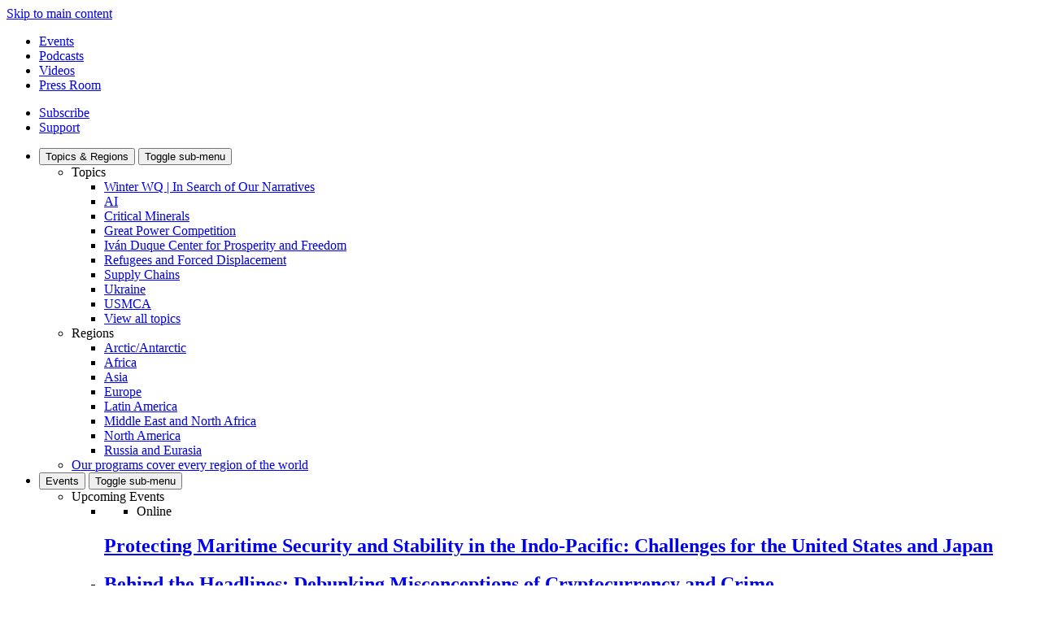

--- FILE ---
content_type: text/html; charset=UTF-8
request_url: https://www.wilsoncenter.org/50th-anniversary-the-cuban-missile-crisis
body_size: 111072
content:
<!doctype html>
<html lang="en" dir="ltr" prefix="og: https://ogp.me/ns#" style="--col-width: 20px; --scrollbar-width: 15px;">
<head>
  <link rel="preload" crossorigin="anonymous" as="font" href="https://www.wilsoncenter.org/themes/custom/wilson/assets/fonts/icomoon.woff2?t3k0yi">
  <link rel="preconnect" crossorigin="anonymous" href="//use.typekit.net">
  <link rel="preconnect" crossorigin="anonymous" href="//p.typekit.net">
  <link rel="preconnect" crossorigin="anonymous" href="//www.google-analytics.com">
  <link rel="preconnect" crossorigin="anonymous" href="//www.google.com">
  <link rel="preconnect" crossorigin="anonymous" href="//stats.g.doubleclick.net">
  <link rel="stylesheet" media="all" href="/sites/default/files/css/css_K1wu8MVky909qL1Kvo0whd2plXtXy4AFF1xDRmM8td8.css?delta=0&amp;language=en&amp;theme=wilson&amp;include=eJwrriwuSc3VT0osTtUpz8wpzs_Th1AwXm5qcXFiemqxTmppfHJ-fnZmKpDKLcjJTMxLTtXHJhiflFiUCgAR9SMA" />
<link rel="stylesheet" media="all" href="https://use.typekit.net/xqj3oyw.css" />
<link rel="stylesheet" media="all" href="/sites/default/files/css/css_9sM-uTQLzla94loiOKB6065b9PNTMTo1wlVWwLXGOG0.css?delta=2&amp;language=en&amp;theme=wilson&amp;include=eJwrriwuSc3VT0osTtUpz8wpzs_Th1AwXm5qcXFiemqxTmppfHJ-fnZmKpDKLcjJTMxLTtXHJhiflFiUCgAR9SMA" />
<link rel="stylesheet" media="all" href="//use.typekit.net/waq7naz.css" />
<link rel="stylesheet" media="all" href="//cloud.typenetwork.com/projects/3888/fontface.css/" />
<link rel="stylesheet" media="all" href="/sites/default/files/css/css_eRCncosyROSQ8vH3WWTCL7tVS3RWMiTYl_priCP-Cfo.css?delta=5&amp;language=en&amp;theme=wilson&amp;include=eJwrriwuSc3VT0osTtUpz8wpzs_Th1AwXm5qcXFiemqxTmppfHJ-fnZmKpDKLcjJTMxLTtXHJhiflFiUCgAR9SMA" />

  <title>50th Anniversary of the Cuban Missile Crisis | Wilson Center</title>
  <meta charset="utf-8" />
<link rel="canonical" href="https://www.wilsoncenter.org/50th-anniversary-the-cuban-missile-crisis" />
<meta property="og:site_name" content="Wilson Center" />
<meta property="og:type" content="page" />
<meta property="og:url" content="https://www.wilsoncenter.org/50th-anniversary-the-cuban-missile-crisis" />
<meta property="og:title" content="50th Anniversary of the Cuban Missile Crisis" />
<meta property="og:image" content="https://www.wilsoncenter.org/themes/custom/wilson/assets/images/og-image-wilson-center.jpg" />
<meta property="og:image:width" content="1200" />
<meta property="og:image:height" content="630" />
<meta name="twitter:card" content="summary_large_image" />
<meta name="MobileOptimized" content="width" />
<meta name="HandheldFriendly" content="true" />
<meta name="viewport" content="width=device-width, initial-scale=1.0" />
<meta http-equiv="x-ua-compatible" content="ie=edge" />
<link rel="icon" href="/core/misc/favicon.ico" type="image/vnd.microsoft.icon" />

  <script type="application/json" data-drupal-selector="drupal-settings-json">{"path":{"baseUrl":"\/","pathPrefix":"","currentPath":"node\/24617","currentPathIsAdmin":false,"isFront":false,"currentLanguage":"en"},"pluralDelimiter":"\u0003","suppressDeprecationErrors":true,"eu_cookie_compliance":{"cookie_policy_version":"1.0.0","popup_enabled":true,"popup_agreed_enabled":false,"popup_hide_agreed":false,"popup_clicking_confirmation":false,"popup_scrolling_confirmation":false,"popup_html_info":"\u003Cdiv class=\u0022gdpr-alert -show-alert\u0022 data-bg-color=\u0022blue-800\u0022\u003E\n  \u003Cp\u003EThis website uses cookies to ensure you get the best experience on our website. View our \u003Ca href=\u0022\/privacy-policy\u0022\u003Eprivacy policy\u003C\/a\u003E.\u003C\/p\u003E\n    \u003Cbutton type=\u0022button\u0022 class=\u0022agree-button eu-cookie-compliance-secondary-button btn-ghost -xsmall gdpr-alert-accept btn\u0022\u003EAccept\u003C\/button\u003E\n\u003C\/div\u003E","use_mobile_message":false,"mobile_popup_html_info":"\u003Cdiv class=\u0022gdpr-alert -show-alert\u0022 data-bg-color=\u0022blue-800\u0022\u003E\n  \n    \u003Cbutton type=\u0022button\u0022 class=\u0022agree-button eu-cookie-compliance-secondary-button btn-ghost -xsmall gdpr-alert-accept btn\u0022\u003EAccept\u003C\/button\u003E\n\u003C\/div\u003E","mobile_breakpoint":768,"popup_html_agreed":false,"popup_use_bare_css":true,"popup_height":"auto","popup_width":"100%","popup_delay":0,"popup_link":"\/privacy-policy","popup_link_new_window":true,"popup_position":false,"fixed_top_position":true,"popup_language":"en","store_consent":false,"better_support_for_screen_readers":true,"cookie_name":"wilson-gdpr-agreed","reload_page":false,"domain":"","domain_all_sites":false,"popup_eu_only":false,"popup_eu_only_js":false,"cookie_lifetime":100,"cookie_session":0,"set_cookie_session_zero_on_disagree":0,"disagree_do_not_show_popup":false,"method":"opt_in","automatic_cookies_removal":true,"allowed_cookies":"Drupal.visitor\r\nalert","withdraw_markup":"\u003Cbutton type=\u0022button\u0022 class=\u0022eu-cookie-withdraw-tab\u0022\u003EPrivacy policy\u003C\/button\u003E\n\u003Cdiv aria-labelledby=\u0022popup-text\u0022 class=\u0022eu-cookie-withdraw-banner\u0022\u003E\n  \u003Cdiv class=\u0022popup-content info eu-cookie-compliance-content\u0022\u003E\n    \u003Cdiv id=\u0022popup-text\u0022 class=\u0022eu-cookie-compliance-message\u0022 role=\u0022document\u0022\u003E\n      \u003Cp\u003EThis website uses cookies to ensure you get the best experience on our website. View our \u003Ca href=\u0022\/privacy-policy\u0022\u003Eprivacy policy\u003C\/a\u003E.\u003C\/p\u003E\n    \u003C\/div\u003E\n    \u003Cdiv id=\u0022popup-buttons\u0022 class=\u0022eu-cookie-compliance-buttons\u0022\u003E\n      \u003Cbutton type=\u0022button\u0022 class=\u0022eu-cookie-withdraw-button \u0022\u003EWithdraw consent\u003C\/button\u003E\n    \u003C\/div\u003E\n  \u003C\/div\u003E\n\u003C\/div\u003E","withdraw_enabled":false,"reload_options":0,"reload_routes_list":"","withdraw_button_on_info_popup":false,"cookie_categories":[],"cookie_categories_details":[],"enable_save_preferences_button":true,"cookie_value_disagreed":"0","cookie_value_agreed_show_thank_you":"1","cookie_value_agreed":"2","containing_element":"body","settings_tab_enabled":false,"olivero_primary_button_classes":"","olivero_secondary_button_classes":"","close_button_action":"close_banner","open_by_default":true,"modules_allow_popup":true,"hide_the_banner":false,"geoip_match":true},"wilson":{"services":{"googleTagManagerKey":"GTM-5DH9QL","googleOptimizeKey":false,"googleOptimizeKeyUA":false,"googleMapsKey":false,"siteImproveScript":false}},"user":{"uid":0,"permissionsHash":"3223e3153a4258e521a13a4b5128fe5ba7a6ac6c191619d5c6267e50a68876d1"}}</script>
<script src="/sites/default/files/js/js_Q-zzYEg7Flb0RZk5whZpJNay7hTZfMAfYC3LyIz4EiQ.js?scope=header&amp;delta=0&amp;language=en&amp;theme=wilson&amp;include=eJwrz8wpzs_TLwdTOqml8cn5-dmZqUAqtyAnMzEvOVUfmyAAbAQWHQ"></script>

  <link rel="manifest" href="/themes/custom/wilson/assets/pwa/manifest.json?v=20210907" crossorigin="use-credentials">
  <link rel="apple-touch-icon" sizes="180x180" href="/themes/custom/wilson/assets/pwa/icons/apple-touch-icon.png">
  <link rel="icon" type="image/png" sizes="32x32" href="/themes/custom/wilson/assets/pwa/icons/favicon-32x32.png">
  <link rel="icon" type="image/png" sizes="16x16" href="/themes/custom/wilson/assets/pwa/icons/favicon-16x16.png">
  <link rel="mask-icon" href="/themes/custom/wilson/assets/pwa/icons/safari-pinned-tab.svg" color="#0e6ea6">
  <link rel="shortcut icon" href="/themes/custom/wilson/assets/pwa/icons/favicon.ico">
  <meta name="msapplication-config" content="/themes/custom/wilson/assets/pwa/browserconfig.xml">
  <meta name="msapplication-TileColor" content="#0e6ea6">
  <meta name="theme-color" content="#ffffff">
</head>
<body data-program="cold-war-international-history-project">
      <noscript>
      <iframe src="https://www.googletagmanager.com/ns.html?id=GTM-5DH9QL" height="0" width="0" style="display:none; visibility:hidden"></iframe>
    </noscript>
  
  
  
    


  <a class="skiplink" href="#maincontent">Skip to main content</a>

  <div class="page-container">

    

  
    

  
  


    

  
  <header class="site-header js-site-header js-navigation" data-bp-desktop="1200">

    <nav class="site-header-super-nav" aria-label="Media links & user actions">
      
  <ul class="nav-list -flex--rw --r-gap-3">
      <li class="item">
      <a href="/events" class="line-link-thin--hover-only -white" data-drupal-link-system-path="node/10">Events</a>
    </li>
      <li class="item">
      <a href="/podcasts" class="line-link-thin--hover-only -white" data-drupal-link-system-path="node/114848">Podcasts</a>
    </li>
      <li class="item">
      <a href="/videos" class="line-link-thin--hover-only -white" data-drupal-link-system-path="node/125768">Videos</a>
    </li>
      <li class="item">
      <a href="/press-room" class="line-link-thin--hover-only -white" data-drupal-link-system-path="node/95625">Press Room</a>
    </li>
    </ul>


      
              <ul class="site-header-action-buttons -flex--rnw">
          <li class="item subscribe">
            <a href="https://engage.wilsoncenter.org/onlineactions/WpUYj9S_MkydZEXxsyWeYw2" target="_blank" class="btn-primary -bleed">Subscribe</a>
          </li>
          <li class="item support">
            <a href="https://engage.wilsoncenter.org/onlineactions/KxzFKo0YTk2W8uYVKK5HKg2" target="_blank" class="btn-primary -bleed">Support</a>
          </li>
        </ul>
      
    </nav>

    <div class="site-header-main">
      

      
  <nav class="site-header-main-nav js-site-header-main-nav" aria-label="Primary horizontal">
    <ul data-level="1" class="nav-list js-nav-list">
      
      
        
                            
    <li class="item js-submenu-parent" data-children="true" data-expandable="true" data-expanded="false">

              <button class="no-link js-no-link" aria-expanded="false" aria-haspopup="menu">Topics &amp; Regions</button>
        <button class="js-submenu-btn submenu-toggle-btn icon-chevron-down" tabindex="0" aria-expanded="false" aria-controls="submenu-toggle-1-1">
          <span class="sr-text">Toggle sub-menu</span>
        </button>

      
              <ul
          data-level="2"
          class="nav-list js-nav-list js-submenu"
                      id="submenu-toggle-1-1"
            data-dropdown-layout="4-col-text"
            aria-hidden="true"
                  >
                                  
      
        
                                  
    <li class="item">

              
        
        <span class="no-link">Topics</span>
      
              <ul
          data-level="3"
          class="nav-list"
                  >
                                  
      
        
                                  
    <li class="item">

              
        
        <a href="https://www.wilsonquarterly.com/quarterly/in-search-of-our-narratives" class="link">Winter WQ | In Search of Our Narratives</a>
      
      
    </li>
      
        
                                  
    <li class="item">

              
        
        <a href="/issue/artificial-intelligence" class="link" data-drupal-link-system-path="taxonomy/term/496">AI</a>
      
      
    </li>
      
        
                                  
    <li class="item">

              
        
        <a href="/issue/critical-minerals" class="link" data-drupal-link-system-path="taxonomy/term/1024">Critical Minerals</a>
      
      
    </li>
      
        
                                  
    <li class="item">

              
        
        <a href="/issue/great-power-competition" class="link" data-drupal-link-system-path="taxonomy/term/1244">Great Power Competition</a>
      
      
    </li>
      
        
                                  
    <li class="item">

              
        
        <a href="https://www.wilsoncenter.org/ivan-duque-center-prosperity-and-freedom" class="link">Iván Duque Center for Prosperity and Freedom</a>
      
      
    </li>
      
        
                                  
    <li class="item">

              
        
        <a href="/program/refugee-and-forced-displacement-initiative" class="link" data-drupal-link-system-path="taxonomy/term/1031">Refugees and Forced Displacement</a>
      
      
    </li>
      
        
                                  
    <li class="item">

              
        
        <a href="/issue/supply-chains" class="link" data-drupal-link-system-path="taxonomy/term/1027">Supply Chains</a>
      
      
    </li>
      
        
                                  
    <li class="item">

              
        
        <a href="https://ukraine.wilsoncenter.org/" class="link">Ukraine</a>
      
      
    </li>
      
        
                                  
    <li class="item">

              
        
        <a href="/issue/naftausmca" class="link" data-drupal-link-system-path="taxonomy/term/132">USMCA</a>
      
      
    </li>
      
        
                                  
    <li class="item -outro">

              
                          
        <a href="/topics-regions" class="link icon-arrow-forward--after" data-drupal-link-system-path="node/2">View all topics</a>
      
      
    </li>
  


                  </ul>
      
    </li>
      
        
                                  
    <li class="item">

              
        
        <span class="no-link">Regions</span>
      
              <ul
          data-level="3"
          class="nav-list"
                  >
                                  
      
        
                                  
    <li class="item">

              
        
        <a href="/region/arcticantarctic" class="link" data-drupal-link-system-path="taxonomy/term/362">Arctic/Antarctic</a>
      
      
    </li>
      
        
                                  
    <li class="item">

              
        
        <a href="/region/africa" class="link" data-drupal-link-system-path="taxonomy/term/285">Africa</a>
      
      
    </li>
      
        
                                  
    <li class="item">

              
        
        <a href="/region/asia" class="link" data-drupal-link-system-path="taxonomy/term/278">Asia</a>
      
      
    </li>
      
        
                                  
    <li class="item">

              
        
        <a href="/region/europe" class="link" data-drupal-link-system-path="taxonomy/term/266">Europe</a>
      
      
    </li>
      
        
                                  
    <li class="item">

              
        
        <a href="/region/latin-america" class="link" data-drupal-link-system-path="taxonomy/term/239">Latin America</a>
      
      
    </li>
      
        
                                  
    <li class="item">

              
        
        <a href="/region/middle-east-and-north-africa" class="link" data-drupal-link-system-path="taxonomy/term/231">Middle East and North Africa</a>
      
      
    </li>
      
        
                                  
    <li class="item">

              
        
        <a href="/region/north-america" class="link" data-drupal-link-system-path="taxonomy/term/212">North America</a>
      
      
    </li>
      
        
                                  
    <li class="item">

              
        
        <a href="/region/russia-and-eurasia" class="link" data-drupal-link-system-path="taxonomy/term/209">Russia and Eurasia</a>
      
      
    </li>
  


                  </ul>
      
    </li>
      
        
                                  
    <li class="item -outro">

              
                          
        <a href="/programs" class="link icon-arrow-forward--after" data-drupal-link-system-path="node/4">Our programs cover every region of the world</a>
      
      
    </li>
  


                  </ul>
      
    </li>
      
        
                            
    <li class="item js-submenu-parent" data-children="true" data-expandable="true" data-expanded="false">

              <button class="no-link js-no-link" aria-expanded="false" aria-haspopup="menu">Events</button>
        <button class="js-submenu-btn submenu-toggle-btn icon-chevron-down" tabindex="0" aria-expanded="false" aria-controls="submenu-toggle-1-2">
          <span class="sr-text">Toggle sub-menu</span>
        </button>

      
              <ul
          data-level="2"
          class="nav-list js-nav-list js-submenu"
                      id="submenu-toggle-1-2"
            data-dropdown-layout="4-col-cards"
            aria-hidden="true"
                  >
                                              
            <li class="item"><span class="no-link">Upcoming Events</span>
              <ul data-level="3" class="nav-list">
                


  <li class="item">



      



  

  <article class="card js-link-event" data-card-bg-color="blue-100">
    
    <div class="card-inner">
      

      <div class="card-main">

        
        <div class="card-text">
          
  <div class="tags">
    <ul class="tags-list">
              <li class="tag" data-category="online">Online</li>
          </ul>
  </div>


          <h2 class="title h5 -blue-600">
                      <a href="/event/protecting-maritime-security-and-stability-indo-pacific-challenges-united-states-and-japan" class="js-link-event-link">Protecting Maritime Security and Stability in the Indo-Pacific: Challenges for the United States and Japan  </a>
                    </h2>

          
          
        </div>

      </div>

    </div>
  </article>



</li><li class="item">



      



  

  <article class="card js-link-event" data-card-bg-color="blue-100">
    
    <div class="card-inner">
      

      <div class="card-main">

        
        <div class="card-text">
          


          <h2 class="title h5 -blue-600">
                      <a href="/event/behind-headlines-debunking-misconceptions-cryptocurrency-and-crime" class="js-link-event-link">Behind the Headlines: Debunking Misconceptions of Cryptocurrency and Crime</a>
                    </h2>

          
          
        </div>

      </div>

    </div>
  </article>



</li>

              </ul>
            </li>
            <li class="item -outro"><a href="/events" class="link icon-arrow-forward--after" data-drupal-link-system-path="node/10">See all events</a></li>

                  </ul>
      
    </li>
      
        
                            
    <li class="item" data-children="false" data-expandable="false" data-expanded="false">

              
        
        <a href="/expert-alumni" class="link" data-drupal-link-system-path="node/11">Expert Alumni</a>
      
      
    </li>
  


      <li class="logo">
        <a href="/" aria-label="Wilson Center">
          <svg xmlns="http://www.w3.org/2000/svg" viewBox="0 0 160 46">
  <path class="pipe" d="m66.31.49h-1.74v45.16h1.74V.49Z" fill="#5d5d5d"/>
  <g class="text">
    <path d="m129.45,16.04c0-5.34-7.68-4.05-7.68-6.3,0-.96.52-1.29,1.61-1.29.92,0,1.77.43,1.84,1.39l3.58-.03c-.2-3.15-2.62-4.21-5.45-4.21-2.36,0-5.74,1.33-5.74,4.31,0,3.35,2.4,3.91,4.96,4.58.79.2,2.72.7,2.72,1.82.03,1.09-.82,1.59-1.9,1.59-1.18,0-2.1-.63-2.2-1.72h-3.71c.07,3.28,2.79,4.58,5.91,4.58,2.49,0,6.07-1.59,6.07-4.71Z" fill="#5d5d5d"/>
    <path d="m137.85,20.71c4.4,0,7.02-3.08,7.02-7.59-.03-4.51-2.66-7.56-7.06-7.56s-6.99,3.08-6.99,7.59,2.62,7.56,7.02,7.56Zm-.03-12.33c2.46,0,2.89,2.45,2.89,4.74s-.39,4.74-2.85,4.74c-2.46.03-2.89-2.42-2.89-4.74s.39-4.74,2.85-4.74Z" fill="#5d5d5d"/>
    <path d="m159.93,11.26c0-.22,0-.55-.04-.93-.03-.46-.08-.86-.15-1.16-.05-.23-.15-.44-.26-.63-.21-.46-.52-.86-.91-1.19,0,0,0,0-.01-.01-.12-.1-.24-.2-.37-.29-.03-.02-.06-.04-.09-.06-.96-.65-2.13-.99-2.89-.99-2.07.03-3.35.86-4.17,2.12-.07.07-.07-.07-.07-.07l.03-1.89h-4v14.19h4s-.03-7.29-.03-8.36c0-.56.08-1.04.21-1.44.02-.04.03-.08.05-.12.01-.04.03-.07.05-.11.17-.35.39-.62.75-.88.49-.36,1.08-.53,1.71-.53.4,0,.74.1,1.05.26.87.57,1.09,1.75,1.12,2.82l-.03,8.36h4.04s.03,0,.03,0v-8.69s0-.05,0-.07v-.32Z" fill="#5d5d5d"/>
    <path d="m85.87,42.53c-2.92,0-3.68-4.41-3.68-7.16s.72-7.2,3.64-7.2c2.46,0,3.71,1.66,3.68,3.71h4.33c-.2-4.91-3.64-6.73-8.04-6.73-5.55.03-8.04,4.51-8.01,10.25.03,5.7,2.53,10.21,8.07,10.18,4.4-.03,7.84-1.89,8.01-6.8h-4.36c.03,2.09-1.18,3.75-3.64,3.75Z" fill="#5d5d5d"/>
    <path d="m108.22,36.56c-.1-.86-.29-1.72-.66-2.49-1.12-2.45-3.18-3.35-5.68-3.35-4.07,0-6.4,3.22-6.4,7.43,0,4.68,1.84,7.36,6.4,7.36,3.08,0,5.68-1.13,6-4.58h-3.58c-.36,1.29-1.05,1.82-2.43,1.82-2.07,0-2.3-1.69-2.3-3.51h8.73c0-.93,0-1.82-.1-2.69Zm-8.63-.1c.03-1.53.43-2.95,2.26-2.95,1.94,0,2.33,1.43,2.33,2.95h-4.59Z" fill="#5d5d5d"/>
    <path d="m131.48,27.21l-4,1.49v2.72l-2.69-.03v2.72h2.69l.03,6.76c0,2.98.69,4.64,3.81,4.64.56,0,2.69-.2,3.15-.43v-2.42c-.43.03-.85.1-1.28.1-1.41,0-1.67-.5-1.67-2.29l-.03-6.37h3.02v-2.72h-3.02v-4.18Z" fill="#5d5d5d"/>
    <path d="m148.84,36.53c-.1-.86-.29-1.72-.66-2.49-1.12-2.45-3.18-3.32-5.68-3.32-4.04.03-6.37,3.25-6.37,7.46,0,4.68,1.84,7.36,6.4,7.36,3.08,0,5.68-1.16,6.01-4.61h-3.58c-.36,1.29-1.05,1.82-2.43,1.82-2.04,0-2.3-1.69-2.3-3.51l8.7-.03c0-.93,0-1.82-.1-2.69Zm-8.56-.1c.03-1.53.43-2.95,2.26-2.95,1.94,0,2.33,1.43,2.33,2.95h-4.59Z" fill="#5d5d5d"/>
    <path d="m155.17,33.91h-.07l-.1-2.59h-3.74c.03,1.03.13,2.22.13,2.82l.07,11.37h4.1l-.03-7.03c.03-.93.13-1.72.56-2.52.39-.6,1.31-.99,2-1.06h1.8v-3.75c-2.07-.07-3.84.53-4.72,2.75Z" fill="#5d5d5d"/>
    <rect x="104.28" y=".52" width="3.9" height="3.51" fill="#5d5d5d"/>
    <rect x="104.28" y="5.99" width="3.9" height="14.36" fill="#5d5d5d"/>
    <rect x="111.33" y=".52" width="3.77" height="19.83" fill="#5d5d5d"/>
    <polygon points="85.48 20.35 89.41 5.53 93.35 20.35 97.62 20.35 102.44 .52 98.4 .52 95.35 14.35 91.87 .52 87.08 .52 83.44 14.15 80.46 .52 76.35 .52 81.11 20.35 85.48 20.35" fill="#5d5d5d"/>
    <path d="m122.29,32.85c-.36-.46-1.02-.9-1.67-1.19-.66-.3-1.38-.43-2.2-.43-1.84,0-2.82.66-4.04,2.25v-2.16h-3.9v14.19h3.87v-6.33c0-1.56-.03-2.72.16-3.28.2-.56.43-.93.92-1.29.49-.36,1.08-.53,1.71-.53.49,0,.92.13,1.28.36.36.23.59.6.76,1.03.16.43.23,1.39.23,2.92v7.13h3.94v-8.69c0-1.09-.07-1.92-.2-2.49-.13-.6-.53-1.03-.85-1.49Z" fill="#5d5d5d"/>
  </g>
  <g class="mark">
    <polygon points="47.31 .49 33.86 32.95 27.86 18.52 21.85 32.68 8.46 .49 -.07 .49 20.73 45.61 27.89 30.29 35.04 45.61 55.85 .49 47.31 .49" fill="#006caf"/>
    <polygon points="25.79 13.52 20.34 .49 12.83 .49 21.92 23.27 25.79 13.52" fill="#006caf"/>
    <polygon points="33.79 23.27 42.88 .49 35.37 .49 29.92 13.52 33.79 23.27" fill="#006caf"/>
    <polygon points="30.97 .49 24.7 .49 27.86 8.31 30.97 .49" fill="#006caf"/>
  </g>
</svg>        </a>
      </li>

      
      
        
                            
    <li class="item js-submenu-parent" data-children="true" data-expandable="true" data-expanded="false">

              <button class="no-link js-no-link" aria-expanded="false" aria-haspopup="menu">Programs</button>
        <button class="js-submenu-btn submenu-toggle-btn icon-chevron-down" tabindex="0" aria-expanded="false" aria-controls="submenu-toggle-1-1">
          <span class="sr-text">Toggle sub-menu</span>
        </button>

      
              <ul
          data-level="2"
          class="nav-list js-nav-list js-submenu"
                      id="submenu-toggle-1-1"
            data-dropdown-layout="2-col-text"
            aria-hidden="true"
                  >
                                  
      
        
                                  
    <li class="item">

              
        
        <a href="/program/africa-program" class="link" data-drupal-link-system-path="taxonomy/term/25">Africa Program</a>
      
      
    </li>
      
        
                                  
    <li class="item">

              
        
        <a href="/program/canada-institute" class="link" data-drupal-link-system-path="taxonomy/term/29">Canada Institute</a>
      
      
    </li>
      
        
                                  
    <li class="item">

              
        
        <a href="/program/environmental-change-and-security-program" class="link" data-drupal-link-system-path="taxonomy/term/103">Environmental Change and Security Program</a>
      
              <ul
          data-level="3"
          class="nav-list"
                  >
                                  
      
        
                                  
    <li class="item">

              
        
        <a href="/program/china-environment-forum" class="link" data-drupal-link-system-path="taxonomy/term/99">China Environment Forum</a>
      
      
    </li>
      
        
                                  
    <li class="item">

              
        
        <a href="/program/maternal-health-initiative" class="link" data-drupal-link-system-path="taxonomy/term/105">Maternal Health Initiative</a>
      
      
    </li>
  


                  </ul>
      
    </li>
      
        
                                  
    <li class="item">

              
        
        <a href="/program/global-europe-program" class="link" data-drupal-link-system-path="taxonomy/term/104">Global Europe Program</a>
      
      
    </li>
      
        
                                  
    <li class="item">

              
        
        <a href="/program/history-and-public-policy-program" class="link" data-drupal-link-system-path="taxonomy/term/106">History and Public Policy Program</a>
      
              <ul
          data-level="3"
          class="nav-list"
                  >
                                  
      
        
                                  
    <li class="item">

              
        
        <a href="/program/cold-war-international-history-project" class="link" data-drupal-link-system-path="taxonomy/term/100">Cold War International History Project</a>
      
      
    </li>
  


                  </ul>
      
    </li>
      
        
                                  
    <li class="item">

              
        
        <a href="/program/indo-pacific-program" class="link" data-drupal-link-system-path="taxonomy/term/27">Indo-Pacific Program</a>
      
              <ul
          data-level="3"
          class="nav-list"
                  >
                                  
      
        
                                  
    <li class="item">

              
        
        <a href="/program/hyundai-motor-korea-foundation-center-korean-history-and-public-policy" class="link" data-drupal-link-system-path="taxonomy/term/426">Hyundai Motor-Korea Foundation Center for Korean History and Public Policy</a>
      
      
    </li>
  


                  </ul>
      
    </li>
      
        
                                  
    <li class="item">

              
        
        <a href="/program/kennan-institute" class="link" data-drupal-link-system-path="taxonomy/term/108">Kennan Institute</a>
      
      
    </li>
      
        
                                  
    <li class="item">

              
        
        <a href="/program/kissinger-institute-china-and-united-states" class="link" data-drupal-link-system-path="taxonomy/term/109">Kissinger Institute on China and the United States</a>
      
      
    </li>
      
        
                                  
    <li class="item">

              
        
        <a href="/program/latin-america-program" class="link" data-drupal-link-system-path="taxonomy/term/110">Latin America Program</a>
      
              <ul
          data-level="3"
          class="nav-list"
                  >
                                  
      
        
                                  
    <li class="item">

              
        
        <a href="/program/argentina-project" class="link" data-drupal-link-system-path="taxonomy/term/546">Argentina Project</a>
      
      
    </li>
      
        
                                  
    <li class="item">

              
        
        <a href="/program/brazil-institute" class="link" data-drupal-link-system-path="taxonomy/term/28">Brazil Institute</a>
      
      
    </li>
  


                  </ul>
      
    </li>
      
        
                                  
    <li class="item">

              
        
        <a href="/program/mexico-institute" class="link" data-drupal-link-system-path="taxonomy/term/111">Mexico Institute</a>
      
      
    </li>
      
        
                                  
    <li class="item">

              
        
        <a href="/program/middle-east-program" class="link" data-drupal-link-system-path="taxonomy/term/112">Middle East Program</a>
      
              <ul
          data-level="3"
          class="nav-list"
                  >
                                  
      
        
                                  
    <li class="item">

              
        
        <a href="/program/islamists" class="link" data-drupal-link-system-path="taxonomy/term/322">The Islamists</a>
      
      
    </li>
      
        
                                  
    <li class="item">

              
        
        <a href="/program/middle-east-womens-initiative" class="link" data-drupal-link-system-path="taxonomy/term/631">Middle East Women&#039;s Initiative</a>
      
      
    </li>
      
        
                                  
    <li class="item">

              
        
        <a href="/program/mena-workforce-development-initiative" class="link" data-drupal-link-system-path="taxonomy/term/616">The Middle East and North Africa Workforce Development Initiative</a>
      
      
    </li>
  


                  </ul>
      
    </li>
      
        
                                  
    <li class="item">

              
        
        <a href="/program/polar-institute" class="link" data-drupal-link-system-path="taxonomy/term/359">Polar Institute</a>
      
      
    </li>
      
        
                                  
    <li class="item">

              
        
        <a href="/program/refugee-and-forced-displacement-initiative" class="link" data-drupal-link-system-path="taxonomy/term/1031">Refugee and Forced Displacement Initiative</a>
      
      
    </li>
      
        
                                  
    <li class="item">

              
        
        <a href="/program/science-and-technology-innovation-program" class="link" data-drupal-link-system-path="taxonomy/term/116">Science and Technology Innovation Program</a>
      
              <ul
          data-level="3"
          class="nav-list"
                  >
                                  
      
        
                                  
    <li class="item">

              
        
        <a href="/program/serious-games-initiative" class="link" data-drupal-link-system-path="taxonomy/term/526">Serious Games Initiative</a>
      
      
    </li>
  


                  </ul>
      
    </li>
      
        
                                  
    <li class="item">

              
        
        <a href="/program/wahba-institute-strategic-competition" class="link" data-drupal-link-system-path="taxonomy/term/1028">Wahba Institute for Strategic Competition</a>
      
      
    </li>
  


                  </ul>
      
    </li>
      
        
                            
    <li class="item" data-children="false" data-expandable="false" data-expanded="false">

              
        
        <a href="/congress" class="link" data-drupal-link-system-path="node/125771">For Congress</a>
      
      
    </li>
  

    </ul>
  </nav>



      <a href="/" class="logo mobile-only" aria-label="Wilson Center">
        <svg xmlns="http://www.w3.org/2000/svg" viewBox="0 0 160 46">
  <path class="pipe" d="m66.31.49h-1.74v45.16h1.74V.49Z" fill="#5d5d5d"/>
  <g class="text">
    <path d="m129.45,16.04c0-5.34-7.68-4.05-7.68-6.3,0-.96.52-1.29,1.61-1.29.92,0,1.77.43,1.84,1.39l3.58-.03c-.2-3.15-2.62-4.21-5.45-4.21-2.36,0-5.74,1.33-5.74,4.31,0,3.35,2.4,3.91,4.96,4.58.79.2,2.72.7,2.72,1.82.03,1.09-.82,1.59-1.9,1.59-1.18,0-2.1-.63-2.2-1.72h-3.71c.07,3.28,2.79,4.58,5.91,4.58,2.49,0,6.07-1.59,6.07-4.71Z" fill="#5d5d5d"/>
    <path d="m137.85,20.71c4.4,0,7.02-3.08,7.02-7.59-.03-4.51-2.66-7.56-7.06-7.56s-6.99,3.08-6.99,7.59,2.62,7.56,7.02,7.56Zm-.03-12.33c2.46,0,2.89,2.45,2.89,4.74s-.39,4.74-2.85,4.74c-2.46.03-2.89-2.42-2.89-4.74s.39-4.74,2.85-4.74Z" fill="#5d5d5d"/>
    <path d="m159.93,11.26c0-.22,0-.55-.04-.93-.03-.46-.08-.86-.15-1.16-.05-.23-.15-.44-.26-.63-.21-.46-.52-.86-.91-1.19,0,0,0,0-.01-.01-.12-.1-.24-.2-.37-.29-.03-.02-.06-.04-.09-.06-.96-.65-2.13-.99-2.89-.99-2.07.03-3.35.86-4.17,2.12-.07.07-.07-.07-.07-.07l.03-1.89h-4v14.19h4s-.03-7.29-.03-8.36c0-.56.08-1.04.21-1.44.02-.04.03-.08.05-.12.01-.04.03-.07.05-.11.17-.35.39-.62.75-.88.49-.36,1.08-.53,1.71-.53.4,0,.74.1,1.05.26.87.57,1.09,1.75,1.12,2.82l-.03,8.36h4.04s.03,0,.03,0v-8.69s0-.05,0-.07v-.32Z" fill="#5d5d5d"/>
    <path d="m85.87,42.53c-2.92,0-3.68-4.41-3.68-7.16s.72-7.2,3.64-7.2c2.46,0,3.71,1.66,3.68,3.71h4.33c-.2-4.91-3.64-6.73-8.04-6.73-5.55.03-8.04,4.51-8.01,10.25.03,5.7,2.53,10.21,8.07,10.18,4.4-.03,7.84-1.89,8.01-6.8h-4.36c.03,2.09-1.18,3.75-3.64,3.75Z" fill="#5d5d5d"/>
    <path d="m108.22,36.56c-.1-.86-.29-1.72-.66-2.49-1.12-2.45-3.18-3.35-5.68-3.35-4.07,0-6.4,3.22-6.4,7.43,0,4.68,1.84,7.36,6.4,7.36,3.08,0,5.68-1.13,6-4.58h-3.58c-.36,1.29-1.05,1.82-2.43,1.82-2.07,0-2.3-1.69-2.3-3.51h8.73c0-.93,0-1.82-.1-2.69Zm-8.63-.1c.03-1.53.43-2.95,2.26-2.95,1.94,0,2.33,1.43,2.33,2.95h-4.59Z" fill="#5d5d5d"/>
    <path d="m131.48,27.21l-4,1.49v2.72l-2.69-.03v2.72h2.69l.03,6.76c0,2.98.69,4.64,3.81,4.64.56,0,2.69-.2,3.15-.43v-2.42c-.43.03-.85.1-1.28.1-1.41,0-1.67-.5-1.67-2.29l-.03-6.37h3.02v-2.72h-3.02v-4.18Z" fill="#5d5d5d"/>
    <path d="m148.84,36.53c-.1-.86-.29-1.72-.66-2.49-1.12-2.45-3.18-3.32-5.68-3.32-4.04.03-6.37,3.25-6.37,7.46,0,4.68,1.84,7.36,6.4,7.36,3.08,0,5.68-1.16,6.01-4.61h-3.58c-.36,1.29-1.05,1.82-2.43,1.82-2.04,0-2.3-1.69-2.3-3.51l8.7-.03c0-.93,0-1.82-.1-2.69Zm-8.56-.1c.03-1.53.43-2.95,2.26-2.95,1.94,0,2.33,1.43,2.33,2.95h-4.59Z" fill="#5d5d5d"/>
    <path d="m155.17,33.91h-.07l-.1-2.59h-3.74c.03,1.03.13,2.22.13,2.82l.07,11.37h4.1l-.03-7.03c.03-.93.13-1.72.56-2.52.39-.6,1.31-.99,2-1.06h1.8v-3.75c-2.07-.07-3.84.53-4.72,2.75Z" fill="#5d5d5d"/>
    <rect x="104.28" y=".52" width="3.9" height="3.51" fill="#5d5d5d"/>
    <rect x="104.28" y="5.99" width="3.9" height="14.36" fill="#5d5d5d"/>
    <rect x="111.33" y=".52" width="3.77" height="19.83" fill="#5d5d5d"/>
    <polygon points="85.48 20.35 89.41 5.53 93.35 20.35 97.62 20.35 102.44 .52 98.4 .52 95.35 14.35 91.87 .52 87.08 .52 83.44 14.15 80.46 .52 76.35 .52 81.11 20.35 85.48 20.35" fill="#5d5d5d"/>
    <path d="m122.29,32.85c-.36-.46-1.02-.9-1.67-1.19-.66-.3-1.38-.43-2.2-.43-1.84,0-2.82.66-4.04,2.25v-2.16h-3.9v14.19h3.87v-6.33c0-1.56-.03-2.72.16-3.28.2-.56.43-.93.92-1.29.49-.36,1.08-.53,1.71-.53.49,0,.92.13,1.28.36.36.23.59.6.76,1.03.16.43.23,1.39.23,2.92v7.13h3.94v-8.69c0-1.09-.07-1.92-.2-2.49-.13-.6-.53-1.03-.85-1.49Z" fill="#5d5d5d"/>
  </g>
  <g class="mark">
    <polygon points="47.31 .49 33.86 32.95 27.86 18.52 21.85 32.68 8.46 .49 -.07 .49 20.73 45.61 27.89 30.29 35.04 45.61 55.85 .49 47.31 .49" fill="#006caf"/>
    <polygon points="25.79 13.52 20.34 .49 12.83 .49 21.92 23.27 25.79 13.52" fill="#006caf"/>
    <polygon points="33.79 23.27 42.88 .49 35.37 .49 29.92 13.52 33.79 23.27" fill="#006caf"/>
    <polygon points="30.97 .49 24.7 .49 27.86 8.31 30.97 .49" fill="#006caf"/>
  </g>
</svg>      </a>

      <a href="https://engage.wilsoncenter.org/onlineactions/WpUYj9S_MkydZEXxsyWeYw2" target="_blank" class="btn-primary subscribe mobile-only">Subscribe</a>

      <button class="search-toggle-btn icon-search js-site-header-search-overlay-toggle" aria-controls="js-site-header-search-overlay-form" aria-expanded="false"><span class="sr-text">Show/Hide sitewide search field</span></button>

      <button class="menu-toggle-btn icon-menu js-site-header-hamburger-nav-toggle" aria-controls="js-site-header-hamburger-nav" aria-expanded="false"><span class="sr-text">Open vertical navigation</span></button>
    </div>

      
    

<div class="site-header-search-overlay js-site-header-search-overlay">
  <div class="modal-accent-watermark">
    <svg
  xmlns="http://www.w3.org/2000/svg"
  class="wc-logo-svg"
  aria-hidden="1"
  viewBox="0 2 56 42"
>
  <path class="pipe" d="m66.31.49h-1.74v45.16h1.74V.49Z" fill="#5d5d5d"/>
  <g class="text">
    <path d="m129.45,16.04c0-5.34-7.68-4.05-7.68-6.3,0-.96.52-1.29,1.61-1.29.92,0,1.77.43,1.84,1.39l3.58-.03c-.2-3.15-2.62-4.21-5.45-4.21-2.36,0-5.74,1.33-5.74,4.31,0,3.35,2.4,3.91,4.96,4.58.79.2,2.72.7,2.72,1.82.03,1.09-.82,1.59-1.9,1.59-1.18,0-2.1-.63-2.2-1.72h-3.71c.07,3.28,2.79,4.58,5.91,4.58,2.49,0,6.07-1.59,6.07-4.71Z" fill="#5d5d5d"/>
    <path d="m137.85,20.71c4.4,0,7.02-3.08,7.02-7.59-.03-4.51-2.66-7.56-7.06-7.56s-6.99,3.08-6.99,7.59,2.62,7.56,7.02,7.56Zm-.03-12.33c2.46,0,2.89,2.45,2.89,4.74s-.39,4.74-2.85,4.74c-2.46.03-2.89-2.42-2.89-4.74s.39-4.74,2.85-4.74Z" fill="#5d5d5d"/>
    <path d="m159.93,11.26c0-.22,0-.55-.04-.93-.03-.46-.08-.86-.15-1.16-.05-.23-.15-.44-.26-.63-.21-.46-.52-.86-.91-1.19,0,0,0,0-.01-.01-.12-.1-.24-.2-.37-.29-.03-.02-.06-.04-.09-.06-.96-.65-2.13-.99-2.89-.99-2.07.03-3.35.86-4.17,2.12-.07.07-.07-.07-.07-.07l.03-1.89h-4v14.19h4s-.03-7.29-.03-8.36c0-.56.08-1.04.21-1.44.02-.04.03-.08.05-.12.01-.04.03-.07.05-.11.17-.35.39-.62.75-.88.49-.36,1.08-.53,1.71-.53.4,0,.74.1,1.05.26.87.57,1.09,1.75,1.12,2.82l-.03,8.36h4.04s.03,0,.03,0v-8.69s0-.05,0-.07v-.32Z" fill="#5d5d5d"/>
    <path d="m85.87,42.53c-2.92,0-3.68-4.41-3.68-7.16s.72-7.2,3.64-7.2c2.46,0,3.71,1.66,3.68,3.71h4.33c-.2-4.91-3.64-6.73-8.04-6.73-5.55.03-8.04,4.51-8.01,10.25.03,5.7,2.53,10.21,8.07,10.18,4.4-.03,7.84-1.89,8.01-6.8h-4.36c.03,2.09-1.18,3.75-3.64,3.75Z" fill="#5d5d5d"/>
    <path d="m108.22,36.56c-.1-.86-.29-1.72-.66-2.49-1.12-2.45-3.18-3.35-5.68-3.35-4.07,0-6.4,3.22-6.4,7.43,0,4.68,1.84,7.36,6.4,7.36,3.08,0,5.68-1.13,6-4.58h-3.58c-.36,1.29-1.05,1.82-2.43,1.82-2.07,0-2.3-1.69-2.3-3.51h8.73c0-.93,0-1.82-.1-2.69Zm-8.63-.1c.03-1.53.43-2.95,2.26-2.95,1.94,0,2.33,1.43,2.33,2.95h-4.59Z" fill="#5d5d5d"/>
    <path d="m131.48,27.21l-4,1.49v2.72l-2.69-.03v2.72h2.69l.03,6.76c0,2.98.69,4.64,3.81,4.64.56,0,2.69-.2,3.15-.43v-2.42c-.43.03-.85.1-1.28.1-1.41,0-1.67-.5-1.67-2.29l-.03-6.37h3.02v-2.72h-3.02v-4.18Z" fill="#5d5d5d"/>
    <path d="m148.84,36.53c-.1-.86-.29-1.72-.66-2.49-1.12-2.45-3.18-3.32-5.68-3.32-4.04.03-6.37,3.25-6.37,7.46,0,4.68,1.84,7.36,6.4,7.36,3.08,0,5.68-1.16,6.01-4.61h-3.58c-.36,1.29-1.05,1.82-2.43,1.82-2.04,0-2.3-1.69-2.3-3.51l8.7-.03c0-.93,0-1.82-.1-2.69Zm-8.56-.1c.03-1.53.43-2.95,2.26-2.95,1.94,0,2.33,1.43,2.33,2.95h-4.59Z" fill="#5d5d5d"/>
    <path d="m155.17,33.91h-.07l-.1-2.59h-3.74c.03,1.03.13,2.22.13,2.82l.07,11.37h4.1l-.03-7.03c.03-.93.13-1.72.56-2.52.39-.6,1.31-.99,2-1.06h1.8v-3.75c-2.07-.07-3.84.53-4.72,2.75Z" fill="#5d5d5d"/>
    <rect x="104.28" y=".52" width="3.9" height="3.51" fill="#5d5d5d"/>
    <rect x="104.28" y="5.99" width="3.9" height="14.36" fill="#5d5d5d"/>
    <rect x="111.33" y=".52" width="3.77" height="19.83" fill="#5d5d5d"/>
    <polygon points="85.48 20.35 89.41 5.53 93.35 20.35 97.62 20.35 102.44 .52 98.4 .52 95.35 14.35 91.87 .52 87.08 .52 83.44 14.15 80.46 .52 76.35 .52 81.11 20.35 85.48 20.35" fill="#5d5d5d"/>
    <path d="m122.29,32.85c-.36-.46-1.02-.9-1.67-1.19-.66-.3-1.38-.43-2.2-.43-1.84,0-2.82.66-4.04,2.25v-2.16h-3.9v14.19h3.87v-6.33c0-1.56-.03-2.72.16-3.28.2-.56.43-.93.92-1.29.49-.36,1.08-.53,1.71-.53.49,0,.92.13,1.28.36.36.23.59.6.76,1.03.16.43.23,1.39.23,2.92v7.13h3.94v-8.69c0-1.09-.07-1.92-.2-2.49-.13-.6-.53-1.03-.85-1.49Z" fill="#5d5d5d"/>
  </g>
  <g class="mark">
    <polygon points="47.31 .49 33.86 32.95 27.86 18.52 21.85 32.68 8.46 .49 -.07 .49 20.73 45.61 27.89 30.29 35.04 45.61 55.85 .49 47.31 .49" fill="#006caf"/>
    <polygon points="25.79 13.52 20.34 .49 12.83 .49 21.92 23.27 25.79 13.52" fill="#006caf"/>
    <polygon points="33.79 23.27 42.88 .49 35.37 .49 29.92 13.52 33.79 23.27" fill="#006caf"/>
    <polygon points="30.97 .49 24.7 .49 27.86 8.31 30.97 .49" fill="#006caf"/>
  </g>
</svg>  </div>
  <div class="inner -flex--rw --c-gap-6 --jc-center --ac-center --ai-center">
    <header class="keyline-box--blue--xl">
      <h1 class="h4 title -white">Explore more than 27,000 insights and analysis, 160 experts, and hundreds of events each year.</h1>
    </header>

    <form id="js-site-header-search-overlay-form" class="form -flex--rw --r-gap-4 --jc-center --ac-center --ai-center keyline-overlap" role="search" method="GET" action="/search">
      <input class="field js-site-header-search-overlay-input" type="search" name="keywords" aria-label="Search Term(s)" placeholder="Search Wilson Center&hellip;">
      <button class="submit btn-primary js-site-header-search-overlay-submit" type="submit" disabled>Search</button>
    </form>

    <div class="trending-link-lists -flex--rw --flex-layout-2up --c-gridgap-1 --r-gap-8 --jc-center --ac-center --ai-center">
              <section class="col">
          <h2 class="h6 -white">Trending topics</h2>
          <ul class="trending-link-list">
                          <li class="p"><a href="/issue/artificial-intelligence" class="link--arrow-hover-l -white" data-drupal-link-system-path="taxonomy/term/496">AI</a></li>
                          <li class="p"><a href="/issue/great-power-competition" class="link--arrow-hover-l -white" data-drupal-link-system-path="taxonomy/term/1244">Great Power Competition</a></li>
                          <li class="p"><a href="https://www.wilsoncenter.org/collection/nafta-and-usmca-resource-page" class="link--arrow-hover-l -white">USMCA</a></li>
                          <li class="p"><a href="/issue/migration" class="link--arrow-hover-l -white" data-drupal-link-system-path="taxonomy/term/165">Migration</a></li>
                      </ul>
        </section>
                </div>
  </div>
</div>
    

  <nav class="site-header-hamburger-nav js-site-header-hamburger-nav" id="js-site-header-hamburger-nav" aria-label="Primary vertical">
    <div class="scrollable js-scrollable">
      <div class="inner">
        <div class="top desktop-only">

          <a href="/" class="logo" aria-label="Wilson Center">
            <svg xmlns="http://www.w3.org/2000/svg" viewBox="0 0 160 46">
  <path class="pipe" d="m66.31.49h-1.74v45.16h1.74V.49Z" fill="#5d5d5d"/>
  <g class="text">
    <path d="m129.45,16.04c0-5.34-7.68-4.05-7.68-6.3,0-.96.52-1.29,1.61-1.29.92,0,1.77.43,1.84,1.39l3.58-.03c-.2-3.15-2.62-4.21-5.45-4.21-2.36,0-5.74,1.33-5.74,4.31,0,3.35,2.4,3.91,4.96,4.58.79.2,2.72.7,2.72,1.82.03,1.09-.82,1.59-1.9,1.59-1.18,0-2.1-.63-2.2-1.72h-3.71c.07,3.28,2.79,4.58,5.91,4.58,2.49,0,6.07-1.59,6.07-4.71Z" fill="#5d5d5d"/>
    <path d="m137.85,20.71c4.4,0,7.02-3.08,7.02-7.59-.03-4.51-2.66-7.56-7.06-7.56s-6.99,3.08-6.99,7.59,2.62,7.56,7.02,7.56Zm-.03-12.33c2.46,0,2.89,2.45,2.89,4.74s-.39,4.74-2.85,4.74c-2.46.03-2.89-2.42-2.89-4.74s.39-4.74,2.85-4.74Z" fill="#5d5d5d"/>
    <path d="m159.93,11.26c0-.22,0-.55-.04-.93-.03-.46-.08-.86-.15-1.16-.05-.23-.15-.44-.26-.63-.21-.46-.52-.86-.91-1.19,0,0,0,0-.01-.01-.12-.1-.24-.2-.37-.29-.03-.02-.06-.04-.09-.06-.96-.65-2.13-.99-2.89-.99-2.07.03-3.35.86-4.17,2.12-.07.07-.07-.07-.07-.07l.03-1.89h-4v14.19h4s-.03-7.29-.03-8.36c0-.56.08-1.04.21-1.44.02-.04.03-.08.05-.12.01-.04.03-.07.05-.11.17-.35.39-.62.75-.88.49-.36,1.08-.53,1.71-.53.4,0,.74.1,1.05.26.87.57,1.09,1.75,1.12,2.82l-.03,8.36h4.04s.03,0,.03,0v-8.69s0-.05,0-.07v-.32Z" fill="#5d5d5d"/>
    <path d="m85.87,42.53c-2.92,0-3.68-4.41-3.68-7.16s.72-7.2,3.64-7.2c2.46,0,3.71,1.66,3.68,3.71h4.33c-.2-4.91-3.64-6.73-8.04-6.73-5.55.03-8.04,4.51-8.01,10.25.03,5.7,2.53,10.21,8.07,10.18,4.4-.03,7.84-1.89,8.01-6.8h-4.36c.03,2.09-1.18,3.75-3.64,3.75Z" fill="#5d5d5d"/>
    <path d="m108.22,36.56c-.1-.86-.29-1.72-.66-2.49-1.12-2.45-3.18-3.35-5.68-3.35-4.07,0-6.4,3.22-6.4,7.43,0,4.68,1.84,7.36,6.4,7.36,3.08,0,5.68-1.13,6-4.58h-3.58c-.36,1.29-1.05,1.82-2.43,1.82-2.07,0-2.3-1.69-2.3-3.51h8.73c0-.93,0-1.82-.1-2.69Zm-8.63-.1c.03-1.53.43-2.95,2.26-2.95,1.94,0,2.33,1.43,2.33,2.95h-4.59Z" fill="#5d5d5d"/>
    <path d="m131.48,27.21l-4,1.49v2.72l-2.69-.03v2.72h2.69l.03,6.76c0,2.98.69,4.64,3.81,4.64.56,0,2.69-.2,3.15-.43v-2.42c-.43.03-.85.1-1.28.1-1.41,0-1.67-.5-1.67-2.29l-.03-6.37h3.02v-2.72h-3.02v-4.18Z" fill="#5d5d5d"/>
    <path d="m148.84,36.53c-.1-.86-.29-1.72-.66-2.49-1.12-2.45-3.18-3.32-5.68-3.32-4.04.03-6.37,3.25-6.37,7.46,0,4.68,1.84,7.36,6.4,7.36,3.08,0,5.68-1.16,6.01-4.61h-3.58c-.36,1.29-1.05,1.82-2.43,1.82-2.04,0-2.3-1.69-2.3-3.51l8.7-.03c0-.93,0-1.82-.1-2.69Zm-8.56-.1c.03-1.53.43-2.95,2.26-2.95,1.94,0,2.33,1.43,2.33,2.95h-4.59Z" fill="#5d5d5d"/>
    <path d="m155.17,33.91h-.07l-.1-2.59h-3.74c.03,1.03.13,2.22.13,2.82l.07,11.37h4.1l-.03-7.03c.03-.93.13-1.72.56-2.52.39-.6,1.31-.99,2-1.06h1.8v-3.75c-2.07-.07-3.84.53-4.72,2.75Z" fill="#5d5d5d"/>
    <rect x="104.28" y=".52" width="3.9" height="3.51" fill="#5d5d5d"/>
    <rect x="104.28" y="5.99" width="3.9" height="14.36" fill="#5d5d5d"/>
    <rect x="111.33" y=".52" width="3.77" height="19.83" fill="#5d5d5d"/>
    <polygon points="85.48 20.35 89.41 5.53 93.35 20.35 97.62 20.35 102.44 .52 98.4 .52 95.35 14.35 91.87 .52 87.08 .52 83.44 14.15 80.46 .52 76.35 .52 81.11 20.35 85.48 20.35" fill="#5d5d5d"/>
    <path d="m122.29,32.85c-.36-.46-1.02-.9-1.67-1.19-.66-.3-1.38-.43-2.2-.43-1.84,0-2.82.66-4.04,2.25v-2.16h-3.9v14.19h3.87v-6.33c0-1.56-.03-2.72.16-3.28.2-.56.43-.93.92-1.29.49-.36,1.08-.53,1.71-.53.49,0,.92.13,1.28.36.36.23.59.6.76,1.03.16.43.23,1.39.23,2.92v7.13h3.94v-8.69c0-1.09-.07-1.92-.2-2.49-.13-.6-.53-1.03-.85-1.49Z" fill="#5d5d5d"/>
  </g>
  <g class="mark">
    <polygon points="47.31 .49 33.86 32.95 27.86 18.52 21.85 32.68 8.46 .49 -.07 .49 20.73 45.61 27.89 30.29 35.04 45.61 55.85 .49 47.31 .49" fill="#006caf"/>
    <polygon points="25.79 13.52 20.34 .49 12.83 .49 21.92 23.27 25.79 13.52" fill="#006caf"/>
    <polygon points="33.79 23.27 42.88 .49 35.37 .49 29.92 13.52 33.79 23.27" fill="#006caf"/>
    <polygon points="30.97 .49 24.7 .49 27.86 8.31 30.97 .49" fill="#006caf"/>
  </g>
</svg>          </a>

          <button class="menu-close-btn icon-close js-site-header-hamburger-nav-toggle" aria-expanded="false" aria-controls="js-site-header-hamburger-nav" aria-label="Close vertical navigation"></button>
        </div>

        <ul data-level="1" class="nav-list js-nav-list">
          
      
        
                            
    <li class="item js-submenu-parent" data-children="true" data-expandable="true" data-expanded="false">

              <button class="no-link js-no-link" aria-expanded="false" aria-haspopup="menu">Topics &amp; Regions</button>
        <button class="js-submenu-btn submenu-toggle-btn icon-chevron-down" tabindex="0" aria-expanded="false" aria-controls="submenu-toggle-1-1">
          <span class="sr-text">Toggle sub-menu</span>
        </button>

      
              <ul
          data-level="2"
          class="nav-list js-nav-list js-submenu"
                      id="submenu-toggle-1-1"
            data-dropdown-layout="4-col-text"
            aria-hidden="true"
                  >
                                  
      
        
                                  
    <li class="item">

              
        
        <span class="no-link">Topics</span>
      
              <ul
          data-level="3"
          class="nav-list"
                  >
                                  
      
        
                                  
    <li class="item">

              
        
        <a href="https://www.wilsonquarterly.com/quarterly/in-search-of-our-narratives" class="link">Winter WQ | In Search of Our Narratives</a>
      
      
    </li>
      
        
                                  
    <li class="item">

              
        
        <a href="/issue/artificial-intelligence" class="link" data-drupal-link-system-path="taxonomy/term/496">AI</a>
      
      
    </li>
      
        
                                  
    <li class="item">

              
        
        <a href="/issue/critical-minerals" class="link" data-drupal-link-system-path="taxonomy/term/1024">Critical Minerals</a>
      
      
    </li>
      
        
                                  
    <li class="item">

              
        
        <a href="/issue/great-power-competition" class="link" data-drupal-link-system-path="taxonomy/term/1244">Great Power Competition</a>
      
      
    </li>
      
        
                                  
    <li class="item">

              
        
        <a href="https://www.wilsoncenter.org/ivan-duque-center-prosperity-and-freedom" class="link">Iván Duque Center for Prosperity and Freedom</a>
      
      
    </li>
      
        
                                  
    <li class="item">

              
        
        <a href="/program/refugee-and-forced-displacement-initiative" class="link" data-drupal-link-system-path="taxonomy/term/1031">Refugees and Forced Displacement</a>
      
      
    </li>
      
        
                                  
    <li class="item">

              
        
        <a href="/issue/supply-chains" class="link" data-drupal-link-system-path="taxonomy/term/1027">Supply Chains</a>
      
      
    </li>
      
        
                                  
    <li class="item">

              
        
        <a href="https://ukraine.wilsoncenter.org/" class="link">Ukraine</a>
      
      
    </li>
      
        
                                  
    <li class="item">

              
        
        <a href="/issue/naftausmca" class="link" data-drupal-link-system-path="taxonomy/term/132">USMCA</a>
      
      
    </li>
      
        
                                  
    <li class="item -outro">

              
                          
        <a href="/topics-regions" class="link icon-arrow-forward--after" data-drupal-link-system-path="node/2">View all topics</a>
      
      
    </li>
  


                  </ul>
      
    </li>
      
        
                                  
    <li class="item">

              
        
        <span class="no-link">Regions</span>
      
              <ul
          data-level="3"
          class="nav-list"
                  >
                                  
      
        
                                  
    <li class="item">

              
        
        <a href="/region/arcticantarctic" class="link" data-drupal-link-system-path="taxonomy/term/362">Arctic/Antarctic</a>
      
      
    </li>
      
        
                                  
    <li class="item">

              
        
        <a href="/region/africa" class="link" data-drupal-link-system-path="taxonomy/term/285">Africa</a>
      
      
    </li>
      
        
                                  
    <li class="item">

              
        
        <a href="/region/asia" class="link" data-drupal-link-system-path="taxonomy/term/278">Asia</a>
      
      
    </li>
      
        
                                  
    <li class="item">

              
        
        <a href="/region/europe" class="link" data-drupal-link-system-path="taxonomy/term/266">Europe</a>
      
      
    </li>
      
        
                                  
    <li class="item">

              
        
        <a href="/region/latin-america" class="link" data-drupal-link-system-path="taxonomy/term/239">Latin America</a>
      
      
    </li>
      
        
                                  
    <li class="item">

              
        
        <a href="/region/middle-east-and-north-africa" class="link" data-drupal-link-system-path="taxonomy/term/231">Middle East and North Africa</a>
      
      
    </li>
      
        
                                  
    <li class="item">

              
        
        <a href="/region/north-america" class="link" data-drupal-link-system-path="taxonomy/term/212">North America</a>
      
      
    </li>
      
        
                                  
    <li class="item">

              
        
        <a href="/region/russia-and-eurasia" class="link" data-drupal-link-system-path="taxonomy/term/209">Russia and Eurasia</a>
      
      
    </li>
  


                  </ul>
      
    </li>
      
        
                                  
    <li class="item -outro">

              
                          
        <a href="/programs" class="link icon-arrow-forward--after" data-drupal-link-system-path="node/4">Our programs cover every region of the world</a>
      
      
    </li>
  


                  </ul>
      
    </li>
      
        
                            
    <li class="item js-submenu-parent" data-children="true" data-expandable="true" data-expanded="false">

              <button class="no-link js-no-link" aria-expanded="false" aria-haspopup="menu">Events</button>
        <button class="js-submenu-btn submenu-toggle-btn icon-chevron-down" tabindex="0" aria-expanded="false" aria-controls="submenu-toggle-1-2">
          <span class="sr-text">Toggle sub-menu</span>
        </button>

      
              <ul
          data-level="2"
          class="nav-list js-nav-list js-submenu"
                      id="submenu-toggle-1-2"
            data-dropdown-layout="4-col-cards"
            aria-hidden="true"
                  >
                                              
            <li class="item"><span class="no-link">Upcoming Events</span>
              <ul data-level="3" class="nav-list">
                


  <li class="item">



      



  

  <article class="card js-link-event" data-card-bg-color="blue-100">
    
    <div class="card-inner">
      

      <div class="card-main">

        
        <div class="card-text">
          
  <div class="tags">
    <ul class="tags-list">
              <li class="tag" data-category="online">Online</li>
          </ul>
  </div>


          <h2 class="title h5 -blue-600">
                      <a href="/event/protecting-maritime-security-and-stability-indo-pacific-challenges-united-states-and-japan" class="js-link-event-link">Protecting Maritime Security and Stability in the Indo-Pacific: Challenges for the United States and Japan  </a>
                    </h2>

          
          
        </div>

      </div>

    </div>
  </article>



</li><li class="item">



      



  

  <article class="card js-link-event" data-card-bg-color="blue-100">
    
    <div class="card-inner">
      

      <div class="card-main">

        
        <div class="card-text">
          


          <h2 class="title h5 -blue-600">
                      <a href="/event/behind-headlines-debunking-misconceptions-cryptocurrency-and-crime" class="js-link-event-link">Behind the Headlines: Debunking Misconceptions of Cryptocurrency and Crime</a>
                    </h2>

          
          
        </div>

      </div>

    </div>
  </article>



</li>

              </ul>
            </li>
            <li class="item -outro"><a href="/events" class="link icon-arrow-forward--after" data-drupal-link-system-path="node/10">See all events</a></li>

                  </ul>
      
    </li>
      
        
                            
    <li class="item" data-children="false" data-expandable="false" data-expanded="false">

              
        
        <a href="/expert-alumni" class="link" data-drupal-link-system-path="node/11">Expert Alumni</a>
      
      
    </li>
      
        
                            
    <li class="item js-submenu-parent" data-children="true" data-expandable="true" data-expanded="false">

              <button class="no-link js-no-link" aria-expanded="false" aria-haspopup="menu">Programs</button>
        <button class="js-submenu-btn submenu-toggle-btn icon-chevron-down" tabindex="0" aria-expanded="false" aria-controls="submenu-toggle-1-4">
          <span class="sr-text">Toggle sub-menu</span>
        </button>

      
              <ul
          data-level="2"
          class="nav-list js-nav-list js-submenu"
                      id="submenu-toggle-1-4"
            data-dropdown-layout="2-col-text"
            aria-hidden="true"
                  >
                                  
      
        
                                  
    <li class="item">

              
        
        <a href="/program/africa-program" class="link" data-drupal-link-system-path="taxonomy/term/25">Africa Program</a>
      
      
    </li>
      
        
                                  
    <li class="item">

              
        
        <a href="/program/canada-institute" class="link" data-drupal-link-system-path="taxonomy/term/29">Canada Institute</a>
      
      
    </li>
      
        
                                  
    <li class="item">

              
        
        <a href="/program/environmental-change-and-security-program" class="link" data-drupal-link-system-path="taxonomy/term/103">Environmental Change and Security Program</a>
      
              <ul
          data-level="3"
          class="nav-list"
                  >
                                  
      
        
                                  
    <li class="item">

              
        
        <a href="/program/china-environment-forum" class="link" data-drupal-link-system-path="taxonomy/term/99">China Environment Forum</a>
      
      
    </li>
      
        
                                  
    <li class="item">

              
        
        <a href="/program/maternal-health-initiative" class="link" data-drupal-link-system-path="taxonomy/term/105">Maternal Health Initiative</a>
      
      
    </li>
  


                  </ul>
      
    </li>
      
        
                                  
    <li class="item">

              
        
        <a href="/program/global-europe-program" class="link" data-drupal-link-system-path="taxonomy/term/104">Global Europe Program</a>
      
      
    </li>
      
        
                                  
    <li class="item">

              
        
        <a href="/program/history-and-public-policy-program" class="link" data-drupal-link-system-path="taxonomy/term/106">History and Public Policy Program</a>
      
              <ul
          data-level="3"
          class="nav-list"
                  >
                                  
      
        
                                  
    <li class="item">

              
        
        <a href="/program/cold-war-international-history-project" class="link" data-drupal-link-system-path="taxonomy/term/100">Cold War International History Project</a>
      
      
    </li>
  


                  </ul>
      
    </li>
      
        
                                  
    <li class="item">

              
        
        <a href="/program/indo-pacific-program" class="link" data-drupal-link-system-path="taxonomy/term/27">Indo-Pacific Program</a>
      
              <ul
          data-level="3"
          class="nav-list"
                  >
                                  
      
        
                                  
    <li class="item">

              
        
        <a href="/program/hyundai-motor-korea-foundation-center-korean-history-and-public-policy" class="link" data-drupal-link-system-path="taxonomy/term/426">Hyundai Motor-Korea Foundation Center for Korean History and Public Policy</a>
      
      
    </li>
  


                  </ul>
      
    </li>
      
        
                                  
    <li class="item">

              
        
        <a href="/program/kennan-institute" class="link" data-drupal-link-system-path="taxonomy/term/108">Kennan Institute</a>
      
      
    </li>
      
        
                                  
    <li class="item">

              
        
        <a href="/program/kissinger-institute-china-and-united-states" class="link" data-drupal-link-system-path="taxonomy/term/109">Kissinger Institute on China and the United States</a>
      
      
    </li>
      
        
                                  
    <li class="item">

              
        
        <a href="/program/latin-america-program" class="link" data-drupal-link-system-path="taxonomy/term/110">Latin America Program</a>
      
              <ul
          data-level="3"
          class="nav-list"
                  >
                                  
      
        
                                  
    <li class="item">

              
        
        <a href="/program/argentina-project" class="link" data-drupal-link-system-path="taxonomy/term/546">Argentina Project</a>
      
      
    </li>
      
        
                                  
    <li class="item">

              
        
        <a href="/program/brazil-institute" class="link" data-drupal-link-system-path="taxonomy/term/28">Brazil Institute</a>
      
      
    </li>
  


                  </ul>
      
    </li>
      
        
                                  
    <li class="item">

              
        
        <a href="/program/mexico-institute" class="link" data-drupal-link-system-path="taxonomy/term/111">Mexico Institute</a>
      
      
    </li>
      
        
                                  
    <li class="item">

              
        
        <a href="/program/middle-east-program" class="link" data-drupal-link-system-path="taxonomy/term/112">Middle East Program</a>
      
              <ul
          data-level="3"
          class="nav-list"
                  >
                                  
      
        
                                  
    <li class="item">

              
        
        <a href="/program/islamists" class="link" data-drupal-link-system-path="taxonomy/term/322">The Islamists</a>
      
      
    </li>
      
        
                                  
    <li class="item">

              
        
        <a href="/program/middle-east-womens-initiative" class="link" data-drupal-link-system-path="taxonomy/term/631">Middle East Women&#039;s Initiative</a>
      
      
    </li>
      
        
                                  
    <li class="item">

              
        
        <a href="/program/mena-workforce-development-initiative" class="link" data-drupal-link-system-path="taxonomy/term/616">The Middle East and North Africa Workforce Development Initiative</a>
      
      
    </li>
  


                  </ul>
      
    </li>
      
        
                                  
    <li class="item">

              
        
        <a href="/program/polar-institute" class="link" data-drupal-link-system-path="taxonomy/term/359">Polar Institute</a>
      
      
    </li>
      
        
                                  
    <li class="item">

              
        
        <a href="/program/refugee-and-forced-displacement-initiative" class="link" data-drupal-link-system-path="taxonomy/term/1031">Refugee and Forced Displacement Initiative</a>
      
      
    </li>
      
        
                                  
    <li class="item">

              
        
        <a href="/program/science-and-technology-innovation-program" class="link" data-drupal-link-system-path="taxonomy/term/116">Science and Technology Innovation Program</a>
      
              <ul
          data-level="3"
          class="nav-list"
                  >
                                  
      
        
                                  
    <li class="item">

              
        
        <a href="/program/serious-games-initiative" class="link" data-drupal-link-system-path="taxonomy/term/526">Serious Games Initiative</a>
      
      
    </li>
  


                  </ul>
      
    </li>
      
        
                                  
    <li class="item">

              
        
        <a href="/program/wahba-institute-strategic-competition" class="link" data-drupal-link-system-path="taxonomy/term/1028">Wahba Institute for Strategic Competition</a>
      
      
    </li>
  


                  </ul>
      
    </li>
      
        
                            
    <li class="item" data-children="false" data-expandable="false" data-expanded="false">

              
        
        <a href="/congress" class="link" data-drupal-link-system-path="node/125771">For Congress</a>
      
      
    </li>
  

        </ul>

        <ul data-level="1" class="nav-list js-nav-list link-list-1">
          
      
        
                            
    <li class="item" data-children="false" data-expandable="false" data-expanded="false">

              
        
        <a href="/insight-analysis" class="link" data-drupal-link-system-path="node/95532">Insight &amp; Analysis</a>
      
      
    </li>
      
        
                            
    <li class="item" data-children="false" data-expandable="false" data-expanded="false">

              
        
        <a href="/scholars-alumni" class="link" data-drupal-link-system-path="node/89182">Scholars &amp; Alumni</a>
      
      
    </li>
      
        
                            
    <li class="item" data-children="false" data-expandable="false" data-expanded="false">

              
        
        <a href="/press-room" class="link" data-drupal-link-system-path="node/95625">Press Room</a>
      
      
    </li>
      
        
                            
    <li class="item" data-children="false" data-expandable="false" data-expanded="false">

              
        
        <a href="/videos" class="link" data-drupal-link-system-path="node/125768">Videos</a>
      
      
    </li>
      
        
                            
    <li class="item" data-children="false" data-expandable="false" data-expanded="false">

              
        
        <a href="/about" class="link" data-drupal-link-system-path="node/119">About the Wilson Center</a>
      
      
    </li>
      
        
                            
    <li class="item js-submenu-parent" data-children="true" data-expandable="true" data-expanded="false">

              <button class="no-link js-no-link" aria-expanded="false" aria-haspopup="menu">Careers, Fellowships, and Internships</button>
        <button class="js-submenu-btn submenu-toggle-btn icon-chevron-down" tabindex="0" aria-expanded="false" aria-controls="submenu-toggle-1-6">
          <span class="sr-text">Toggle sub-menu</span>
        </button>

      
              <ul
          data-level="2"
          class="nav-list js-nav-list js-submenu"
                      id="submenu-toggle-1-6"
            data-dropdown-layout=""
            aria-hidden="true"
                  >
                                  
      
        
                                  
    <li class="item">

              
        
        <a href="/job-openings-the-wilson-center" class="link" data-drupal-link-system-path="node/34995">Jobs</a>
      
      
    </li>
      
        
                                  
    <li class="item">

              
        
        <a href="/fellowship-application" class="link">Wilson Center Fellowship</a>
      
      
    </li>
      
        
                                  
    <li class="item">

              
        
        <a href="/the-wilson-china-fellowship" class="link" data-drupal-link-system-path="node/88916">China Fellowship</a>
      
      
    </li>
      
        
                                  
    <li class="item">

              
        
        <a href="/foreignpolicyfellowship" class="link" data-drupal-link-system-path="node/26031">Foreign Policy Fellowship</a>
      
      
    </li>
      
        
                                  
    <li class="item">

              
        
        <a href="/tech-labs" class="link" data-drupal-link-system-path="node/92756">Congressional Technology Labs</a>
      
      
    </li>
      
        
                                  
    <li class="item">

              
        
        <a href="/internships" class="link" data-drupal-link-system-path="node/34923">Internships</a>
      
      
    </li>
  


                  </ul>
      
    </li>
      
        
                            
    <li class="item" data-children="false" data-expandable="false" data-expanded="false">

              
        
        <a href="/support-the-wilson-center" class="link" data-drupal-link-system-path="node/130">Support the Wilson Center</a>
      
      
    </li>
  

        </ul>

        <ul data-level="1" class="nav-list js-nav-list link-list-3">
          
      
        
                            
    <li class="item" data-children="false" data-expandable="false" data-expanded="false">

              
        
        <a href="https://digitalarchive.wilsoncenter.org/" class="link">Digital Archive</a>
      
      
    </li>
      
        
                            
    <li class="item" data-children="false" data-expandable="false" data-expanded="false">

              
        
        <a href="https://www.wilsonquarterly.com" class="link">The Wilson Quarterly</a>
      
      
    </li>
  

        </ul>

                <ul class="site-header-action-buttons -flex--rnw">
          <li class="item subscribe">
            <a href="https://engage.wilsoncenter.org/onlineactions/WpUYj9S_MkydZEXxsyWeYw2" target="_blank" class="btn-primary -bleed">Subscribe</a>
          </li>
          <li class="item support">
            <a href="https://engage.wilsoncenter.org/onlineactions/KxzFKo0YTk2W8uYVKK5HKg2" target="_blank" class="btn-primary -bleed">Support</a>
          </li>
        </ul>
      

      </div>
    </div>
  </nav>

  </header>


    <main id="maincontent">
      <article class="grid-container">

                    


  

  
  


    
    



  
    <header class="hero-standard" data-bg-color="blue-800">
      <div class="accent-watermark" data-animation="fadeInUp" data-animation-duration="1000" data-animation-delay="250">
        <svg
  xmlns="http://www.w3.org/2000/svg"
  class="wc-logo-svg"
  aria-hidden="1"
  viewBox="0 2 56 42"
>
  <path class="pipe" d="m66.31.49h-1.74v45.16h1.74V.49Z" fill="#5d5d5d"/>
  <g class="text">
    <path d="m129.45,16.04c0-5.34-7.68-4.05-7.68-6.3,0-.96.52-1.29,1.61-1.29.92,0,1.77.43,1.84,1.39l3.58-.03c-.2-3.15-2.62-4.21-5.45-4.21-2.36,0-5.74,1.33-5.74,4.31,0,3.35,2.4,3.91,4.96,4.58.79.2,2.72.7,2.72,1.82.03,1.09-.82,1.59-1.9,1.59-1.18,0-2.1-.63-2.2-1.72h-3.71c.07,3.28,2.79,4.58,5.91,4.58,2.49,0,6.07-1.59,6.07-4.71Z" fill="#5d5d5d"/>
    <path d="m137.85,20.71c4.4,0,7.02-3.08,7.02-7.59-.03-4.51-2.66-7.56-7.06-7.56s-6.99,3.08-6.99,7.59,2.62,7.56,7.02,7.56Zm-.03-12.33c2.46,0,2.89,2.45,2.89,4.74s-.39,4.74-2.85,4.74c-2.46.03-2.89-2.42-2.89-4.74s.39-4.74,2.85-4.74Z" fill="#5d5d5d"/>
    <path d="m159.93,11.26c0-.22,0-.55-.04-.93-.03-.46-.08-.86-.15-1.16-.05-.23-.15-.44-.26-.63-.21-.46-.52-.86-.91-1.19,0,0,0,0-.01-.01-.12-.1-.24-.2-.37-.29-.03-.02-.06-.04-.09-.06-.96-.65-2.13-.99-2.89-.99-2.07.03-3.35.86-4.17,2.12-.07.07-.07-.07-.07-.07l.03-1.89h-4v14.19h4s-.03-7.29-.03-8.36c0-.56.08-1.04.21-1.44.02-.04.03-.08.05-.12.01-.04.03-.07.05-.11.17-.35.39-.62.75-.88.49-.36,1.08-.53,1.71-.53.4,0,.74.1,1.05.26.87.57,1.09,1.75,1.12,2.82l-.03,8.36h4.04s.03,0,.03,0v-8.69s0-.05,0-.07v-.32Z" fill="#5d5d5d"/>
    <path d="m85.87,42.53c-2.92,0-3.68-4.41-3.68-7.16s.72-7.2,3.64-7.2c2.46,0,3.71,1.66,3.68,3.71h4.33c-.2-4.91-3.64-6.73-8.04-6.73-5.55.03-8.04,4.51-8.01,10.25.03,5.7,2.53,10.21,8.07,10.18,4.4-.03,7.84-1.89,8.01-6.8h-4.36c.03,2.09-1.18,3.75-3.64,3.75Z" fill="#5d5d5d"/>
    <path d="m108.22,36.56c-.1-.86-.29-1.72-.66-2.49-1.12-2.45-3.18-3.35-5.68-3.35-4.07,0-6.4,3.22-6.4,7.43,0,4.68,1.84,7.36,6.4,7.36,3.08,0,5.68-1.13,6-4.58h-3.58c-.36,1.29-1.05,1.82-2.43,1.82-2.07,0-2.3-1.69-2.3-3.51h8.73c0-.93,0-1.82-.1-2.69Zm-8.63-.1c.03-1.53.43-2.95,2.26-2.95,1.94,0,2.33,1.43,2.33,2.95h-4.59Z" fill="#5d5d5d"/>
    <path d="m131.48,27.21l-4,1.49v2.72l-2.69-.03v2.72h2.69l.03,6.76c0,2.98.69,4.64,3.81,4.64.56,0,2.69-.2,3.15-.43v-2.42c-.43.03-.85.1-1.28.1-1.41,0-1.67-.5-1.67-2.29l-.03-6.37h3.02v-2.72h-3.02v-4.18Z" fill="#5d5d5d"/>
    <path d="m148.84,36.53c-.1-.86-.29-1.72-.66-2.49-1.12-2.45-3.18-3.32-5.68-3.32-4.04.03-6.37,3.25-6.37,7.46,0,4.68,1.84,7.36,6.4,7.36,3.08,0,5.68-1.16,6.01-4.61h-3.58c-.36,1.29-1.05,1.82-2.43,1.82-2.04,0-2.3-1.69-2.3-3.51l8.7-.03c0-.93,0-1.82-.1-2.69Zm-8.56-.1c.03-1.53.43-2.95,2.26-2.95,1.94,0,2.33,1.43,2.33,2.95h-4.59Z" fill="#5d5d5d"/>
    <path d="m155.17,33.91h-.07l-.1-2.59h-3.74c.03,1.03.13,2.22.13,2.82l.07,11.37h4.1l-.03-7.03c.03-.93.13-1.72.56-2.52.39-.6,1.31-.99,2-1.06h1.8v-3.75c-2.07-.07-3.84.53-4.72,2.75Z" fill="#5d5d5d"/>
    <rect x="104.28" y=".52" width="3.9" height="3.51" fill="#5d5d5d"/>
    <rect x="104.28" y="5.99" width="3.9" height="14.36" fill="#5d5d5d"/>
    <rect x="111.33" y=".52" width="3.77" height="19.83" fill="#5d5d5d"/>
    <polygon points="85.48 20.35 89.41 5.53 93.35 20.35 97.62 20.35 102.44 .52 98.4 .52 95.35 14.35 91.87 .52 87.08 .52 83.44 14.15 80.46 .52 76.35 .52 81.11 20.35 85.48 20.35" fill="#5d5d5d"/>
    <path d="m122.29,32.85c-.36-.46-1.02-.9-1.67-1.19-.66-.3-1.38-.43-2.2-.43-1.84,0-2.82.66-4.04,2.25v-2.16h-3.9v14.19h3.87v-6.33c0-1.56-.03-2.72.16-3.28.2-.56.43-.93.92-1.29.49-.36,1.08-.53,1.71-.53.49,0,.92.13,1.28.36.36.23.59.6.76,1.03.16.43.23,1.39.23,2.92v7.13h3.94v-8.69c0-1.09-.07-1.92-.2-2.49-.13-.6-.53-1.03-.85-1.49Z" fill="#5d5d5d"/>
  </g>
  <g class="mark">
    <polygon points="47.31 .49 33.86 32.95 27.86 18.52 21.85 32.68 8.46 .49 -.07 .49 20.73 45.61 27.89 30.29 35.04 45.61 55.85 .49 47.31 .49" fill="#006caf"/>
    <polygon points="25.79 13.52 20.34 .49 12.83 .49 21.92 23.27 25.79 13.52" fill="#006caf"/>
    <polygon points="33.79 23.27 42.88 .49 35.37 .49 29.92 13.52 33.79 23.27" fill="#006caf"/>
    <polygon points="30.97 .49 24.7 .49 27.86 8.31 30.97 .49" fill="#006caf"/>
  </g>
</svg>      </div>
      <div class="inner">
        <div class="hero-standard-content">
          
          <h1 class="h1 title -white -line-accent" data-animation="custom">50th Anniversary of the Cuban Missile Crisis</h1>

          
          
          
                  </div>

              </div>

      
    </header>


  


      <article class="text-block wysiwyg-content -full">
      <div class="inner">
          <p>h1 {<br />
background:<br />
#660000;<br />
font-size: 20px;<br />
text-transform:uppercase;<br />
color:<br />
#ffffff;<br />
padding: 12px 12px;<br />
margin-bottom: 10px;<br />
}<br />
h2 {<br />
color:<br />
#16325c;<br />
font-size: 23px;<br />
margin-bottom: 5px;<br />
}<br />
hr {<br />
border-left: none;<br />
border-right: none;<br />
border-top: none;<br />
border-bottom: 2px solid<br />
#587592;<br />
}<br />
strong, b {<br />
font-weight: bold;<br />
color: #587592;<br />
}<br />
#people-row {<br />
	margin: -100px 0 0 100px;<br />
}<br />
#people-row div {<br />
	width: 25%;<br />
	float: left;<br />
}<br />
#people-row div img {<br />
	float: right;<br />
}
</p>
<p><strong><img src="/core/misc/icons/e32700/error.svg" alt="Image removed." title="This image has been removed. For security reasons, only images from the local domain are allowed." height="16" width="16" class="filter-image-invalid" loading="lazy"></strong></p>
<p><br><br><a href="http://www.cwihp.org"><strong>The Wilson Center's Cold War International History Project (CWIHP)</strong></a>, in cooperation with partners in Washington and around the world, will mark the 50th Anniversary of the Cuban Missile Crisis with a series of talks and discussions with the goal of drawing lessons from that crisis that can inform today's policymakers on crisis management and Presidential decision-making. CWIHP&nbsp;will also maintain a list of all the Missile Crisis-related events taking place in Washington, DC and around the world.&nbsp;For questions please contact the event organizers. To add an event to this list, write to <a href="mailto:Pieter.Biersteker@wilsoncenter.org?subject=CMC50%20Event">Pieter.Biersteker@wilsoncenter.org</a>.</p>
<p>&nbsp;<em>Video</em><br />
<h2><a href="/article/the-brink-part-6-the-cuban-missile-crisis-50-years-later"><strong>CONTEXT with&nbsp;</strong><strong>Martin J. Sherwin&nbsp;</strong><br><strong>On The Brink Part 6:&nbsp;</strong></a><a href="/article/the-brink-part-6-the-cuban-missile-crisis-50-years-later"><strong>Final Thoughts on The Cuban Missle Crisis</strong></a></h2>
<p>&nbsp;</p>
<p>http://www.wilsoncenter.org/article/the-brink-part-6-final-thoughts-the-cuban-missle-crisis
<p>brightcove.createExperiences();</p>
<p><a href="/article/the-brink-part-1-the-cuban-missile-crisis-50-years-later">On the Brink Part 1: with Timothy Naftali</a><br><a href="/article/the-brink-part-2-the-cuban-missile-crisis-50-years-later">On the Brink Part 2: with Philip Brenner</a><br><a href="/article/the-brink-part-3-the-cuban-missile-crisis-50-years-later">On the Brink Part 3: with Svetlana Savranskaya<br>O</a><a href="/article/the-brink-part-4-the-cuban-missile-crisis-50-years-later">n the Brink Part 4: with James Hershberg<br>O</a><a href="/article/the-brink-part-5-the-cuban-missile-crisis-50-years-later">n the Brink Part 5: with Robert Norris</a></p>
<p><em>PUBLICATIONS</em><br />
<h2><a href="/publication/bulletin-no-17-18"><strong>Now Available – CWIHP&nbsp;<em>Bulletin&nbsp;</em>Issue 17/18,</strong></a></h2>
<h2><a href="/publication/bulletin-no-17-18"><strong>“The Global Cuban Missile Crisis”</strong></a></h2>
<p>&nbsp;<br />
<h3><a href="/sites/default/files/media/documents/misc/CWIHP_Cuban_Missile_Crisis_Bulletin_17-18.pdf">[<img src="/core/misc/icons/e32700/error.svg" alt="Image removed." title="This image has been removed. For security reasons, only images from the local domain are allowed." height="16" width="16" class="filter-image-invalid" loading="lazy">&nbsp;Download PDF, 9.2 MB]</a></h3>
<p>&nbsp;New Evidence from Untapped Archives, Including:&nbsp;
<ul>
<li>When Che Met Mao – The first encounter of two great revolutionary icons</li>
<li>The View from Havana – New translations give glimpses behind the “sugarcane curtain”</li>
<li>Anastas Mikoyan's "Mission Impossible" – The Soviets’ “hidden crisis,” convincing Fidel Castro to relinquish the missiles</li>
<li>Khrushchev Unplugged – Candid comments from the Soviet leader only days after the crisis’ resolution</li>
<li>Would-Be Mediators? – Interventions and secret diplomatic channels via Brazil, Poland, and the Netherlands</li>
<li>Post-Crisis Cuba and the Soviet Bloc – Raul Castro in Eastern Europe and Aleksei Kosygin in Havana</li>
</ul>
<p>&nbsp;<em>Calendar of Events</em>
<p><a href="http://www.archives.gov/nae/visit/gallery.html"><strong><img src="/core/misc/icons/e32700/error.svg" alt="Image removed." title="This image has been removed. For security reasons, only images from the local domain are allowed." height="16" width="16" class="filter-image-invalid" loading="lazy">Exhibit Opening: "Eavesdropping on History - JFK and the Cuban Missile Crisis"</strong></a><br>Lawrence F. O'Brien Gallery, The National Archives<br>12 October 2012 - 3 February 2013</p>
<p><br><a href="http://www.jfklibrary.org/"><strong><img src="/core/misc/icons/e32700/error.svg" alt="Image removed." title="This image has been removed. For security reasons, only images from the local domain are allowed." height="16" width="16" class="filter-image-invalid" loading="lazy">JFK Library Conference on the Cuban Missile Crisis</strong></a><br>John F. Kennedy Presidential Library and Museum, Boston, MA<br>14 October 2012, 12:00PM-5:00PM<br>&nbsp;</p>
<p><br><a href="/event/the-world-more-dangerous-50-years-after-the-cuban-missile-crisis"><strong><img src="/core/misc/icons/e32700/error.svg" alt="Image removed." title="This image has been removed. For security reasons, only images from the local domain are allowed." height="16" width="16" class="filter-image-invalid" loading="lazy">Is the World More Dangerous 50 Years After the Cuban Missile Crisis? National Conversation at the Wilson Center</strong></a><br>Woodrow Wilson Center<br>Speakers will include: Jane Harman, (President, Director, &amp; CEO, Wilson Center) Graham Allison, (Director, Harvard University Belfer Center for Science and International Affairs)&nbsp;Timothy Naftali, (Senior Research Fellow, New America Foundation) Michael Dobbs, (former Wilson Center Public Policy Scholar, author of One Minute to Midnight: Kennedy, Khrushchev and Castro on the Brink of War). The National Conversation will be moderated by NPR correspondent Tom Gjelten<br>15 October 2012, 1:00PM-2:30PM</p>
<p><a href="http://www.american.edu/sis/calendar/index.cfm?id=3842332"><strong><img src="/core/misc/icons/e32700/error.svg" alt="Image removed." title="This image has been removed. For security reasons, only images from the local domain are allowed." height="16" width="16" class="filter-image-invalid" loading="lazy">Book Talk:&nbsp;<em>The Armageddon Letters: Kennedy/Khrushchev/Castro in the Missile Crisis</em></strong></a><br>Abramson Family Founders Room, School of International Service, American University<br><strong>James Blight</strong> and <strong>janet Lang</strong> (Balsillie School of International Affairs)&nbsp;Moderated by <strong>James Goldgeier</strong>&nbsp;(American University)&nbsp;<br>16 October 2012, 12:00PM-1:30PM</p>
<p><a href="/event/the-soviet-cuban-missile-crisis-castro-mikoyan-kennedy-khrushchev-and-the-missiles-november"><strong><img src="/core/misc/icons/e32700/error.svg" alt="Image removed." title="This image has been removed. For security reasons, only images from the local domain are allowed." height="16" width="16" class="filter-image-invalid" loading="lazy">Book Talk: The Soviet Cuban Missile Crisis by Svetlana Savranskaya</strong></a><br>Woodrow Wilson Center<br>Svetlana Savranskaya (Senior Fellow, National Security Archive) will discuss her new book published by the Wilson Center Press. <strong>Phillip Brenner </strong>(American University,&nbsp;<em>Sad and Luminous Days: Cuba’s Struggle with the Superpower after the Missile Crisis)&nbsp;</em><strong>James G. Hershberg</strong>&nbsp; (George Washington University)<br>17 October 2012, 3:30PM-5:00PM</p>
<p><a href="http://www.spymuseum.org/events/cmcedworkshop"><strong><img src="/core/misc/icons/e32700/error.svg" alt="Image removed." title="This image has been removed. For security reasons, only images from the local domain are allowed." height="16" width="16" class="filter-image-invalid" loading="lazy">Minute by Minute: The Role of Intelligence in the Cuban Missile Crisis</strong></a><br>International Spy Museum, Washington, DC<br>17 October 2012, 5:00PM-8:30PM<br>&nbsp;</p>
<p><a href="http://www.american.edu/sis/calendar/index.cfm?id=3877677"><strong><img src="/core/misc/icons/e32700/error.svg" alt="Image removed." title="This image has been removed. For security reasons, only images from the local domain are allowed." height="16" width="16" class="filter-image-invalid" loading="lazy">Book Talk: Blind over Cuba: The Photo Gap and the Missile Crisis with author Max Holland</strong></a><br>School of International Service, American University. Abramson Family Founders Room.<br>Max Holland (Editor, Washington Decoded)&nbsp;<strong>David Barrett</strong> (Villanova University) Moderated by&nbsp;<strong>Michael Dobbs</strong> (<em>One Minute to Midnight, Kennedy, Krushchev, and Castro on the Brink of Nuclear War</em>)<br>18 October 2012, 1:00PM-2:00PM<br><br><a href="http://airandspace.si.edu/events/eventDetail.cfm?eventID=4303"><strong><img src="/core/misc/icons/e32700/error.svg" alt="Image removed." title="This image has been removed. For security reasons, only images from the local domain are allowed." height="16" width="16" class="filter-image-invalid" loading="lazy">Eyeball to Eyeball: The Inside (Photographic) Story of the Cuban Missile Crisis</strong></a><br>Smithsonian National Air and Space Museum, the Airbus IMAX Theater at the Steven F. Udvar-Hazy Center in Chantilly, VA<br>Dino Brugioni&nbsp;(photographic Interpreter during Kennedy administration, author of&nbsp;Eyeball to Eyeball)<br>19 October 2012, 7:30PM (doors open at 6:30)</p>
<p><a href="/event/the-soviet-cuban-missile-crisis-castro-mikoyan-kennedy-khrushchev-and-the-missiles-november"><strong><img src="/core/misc/icons/e32700/error.svg" alt="Image removed." title="This image has been removed. For security reasons, only images from the local domain are allowed." height="16" width="16" class="filter-image-invalid" loading="lazy"></strong></a></p>
<p><a href="http://www.american.edu/sis/calendar/?d=10/22/2012"><strong>Book Talk:&nbsp;The Soviet Cuban Missile Crisis&nbsp;by Svetlana Savranskaya</strong></a><br>School of International Service, American University.&nbsp;MGC 203/205<br><strong>Svetlana Savranskaya&nbsp;</strong>(Senior Fellow, National Security Archive) Moderated by <strong>Philip Brenner</strong> (American University,&nbsp;<em>Sad and Luminous Days: Cuba’s Struggle with the Superpower after the Missile Crisis)</em><br>22 October 2012,&nbsp;5:30PM-7:00PM&nbsp;<br><br><img src="/core/misc/icons/e32700/error.svg" alt="Image removed." title="This image has been removed. For security reasons, only images from the local domain are allowed." height="16" width="16" class="filter-image-invalid" loading="lazy"><a href="/event/foreign-relations-the-united-states-and-the-cuban-missile-crisis"><strong>Foreign Relations of the United States and the Cuban Missile Crisis</strong></a><br>Woodrow Wilson Center<br><strong>Philip Zelikow</strong> (Univeristy of Virginia) <strong>Edward C. Keefer</strong>&nbsp;(Former General Editor of Foreign Relations of the United States)<br>23 October 2012, 4:00PM-5:30PM</p>
<p><br><a href="http://www.alliiertenmuseum.de/"><strong><img src="/core/misc/icons/e32700/error.svg" alt="Image removed." title="This image has been removed. For security reasons, only images from the local domain are allowed." height="16" width="16" class="filter-image-invalid" loading="lazy">Film Screening: "The Missiles of October" (USA, 1974)</strong></a><br>The Allied Museum, Berlin, Germany<br>23 October 2012, 6:30PM CET<br>&nbsp;</p>
<p><a href="/event/cuban-missile-crisis-nuclear-order-battle"><strong><img src="/core/misc/icons/e32700/error.svg" alt="Image removed." title="This image has been removed. For security reasons, only images from the local domain are allowed." height="16" width="16" class="filter-image-invalid" loading="lazy">The Nuclear Order of Battle during the Cuban Missile Crisis</strong></a><br>Woodrow Wilson Center<br>Robert S. Norris (Senior Fellow, Federation of American Scientists),&nbsp;<strong>David A. Rosenberg</strong>&nbsp;(Nuclear Historian/Defense Analyst)<br>24 October 2012, 3:30PM-5:00PM</p>
<p><a href="http://www.american.edu/sis/calendar/index.cfm?id=3815236"><strong><img src="/core/misc/icons/e32700/error.svg" alt="Image removed." title="This image has been removed. For security reasons, only images from the local domain are allowed." height="16" width="16" class="filter-image-invalid" loading="lazy">Book Talk: Fifty Years of Revolution: Perspectives on Cuba, the United States and the World by Ron Pruessen</strong></a><br>School of International Service, American University. SIS 300<br>Ronald Prussen (Professor, University of Toronto) <strong>Robert Pastor</strong> (American University) <strong>Philip Brenner</strong> (American University,&nbsp;<em>Sad and Luminous Days: Cuba’s Struggle with the Superpower after the Missile Crisis</em>)<br>24 October 2012, 12:30PM-1:30PM</p>
<p><a href="http://www.aber.ac.uk/en/interpol/research/research-centres-and-institutes/ciiss/"><strong><img src="/core/misc/icons/e32700/error.svg" alt="Image removed." title="This image has been removed. For security reasons, only images from the local domain are allowed." height="16" width="16" class="filter-image-invalid" loading="lazy">The Cuban Missile Crisis: A Fifty Year Retrospective Assessment&nbsp;</strong></a><br>Gregynog Hall, Centre for Intelligence and International Security Studies, Aberystwyth University<br>Speakers will include: Christopher Andrew (University of Cambridge) Len Scott (CIISS, Aberystwyth University) Michael S. Goodman (King's College London) H. Keith Melton (Intelligence specialist) and Don Munton (University of Northern British Columbia)<br>25-27 October 2012<br><br><a href="/sites/default/files/media/documents/page/Global_Cuban_Missile_Crisis_GWU_Conference.pdf"><strong><img src="/core/misc/icons/e32700/error.svg" alt="Image removed." title="This image has been removed. For security reasons, only images from the local domain are allowed." height="16" width="16" class="filter-image-invalid" loading="lazy"></strong><strong>The Global Cuban Missile Crisis—New Evidence, 50 Years On</strong><strong>&nbsp;at George Washington University</strong></a><br>Elliott School of International Affairs Building, State Room (7th floor), 1957 E St. NW<br>An all-day symposium featuring presentations of new findings by leading scholars, in conjunction with the forthcoming special issue of the CWIHP Bulletin on "The Global Cuban Missile Crisis."&nbsp;<br><strong>David M. Barrett</strong> (Villanova University); <strong>Thomas S. Blanton</strong> (National Security Archive); <strong>Gregg Brazinsky</strong> (George Washington University); <strong>William Burr</strong> (National Security Archive); <strong>Malcolm Byrne</strong> (National Security Archive); <strong>David G. Coleman</strong> (University of Virginia); <strong>Michael Dobbs</strong> (author of <em>One Minute to Midnight: Kennedy, Khrushchev, and Castro on the Brink of Nuclear War</em>); <strong>Margaret K. Gnoinska</strong> (Troy University); <strong>Hope M. Harrison</strong> (George Washington University); <strong>James G. Hershberg</strong> (George Washington University); <strong>Max Holland</strong> (co-author of <em>Blind Over Cuba: The Photo Gap and the Missile Crisis</em>); <strong>Peter F. Klaren</strong> (George Washington University); <strong>Mark Kramer</strong> (Harvard University); <strong>William LeoGrande</strong> (American University);&nbsp;<strong>Garret Martin</strong> (European Institute); <strong>Timothy J. Naftali</strong> (New America Foundation); <strong>Christian F. Ostermann</strong> (Cold War International History Project, Wilson Center); <strong>James Person</strong> (North Korea International Documentation Project, Wilson Center); <strong>Stephanie Popp</strong> (MA Candidate, George Washington University); <strong>Sergey Radchenko</strong> (Nottingham University at Ningbo); <strong>Svetlana Savranskaya</strong> (National Security Archive); <strong>Douglas B. Shaw</strong> (George Washington University); <strong>Martin J. Sherwin</strong> (George Mason University); <strong>Gregory Tomlin</strong> (Doctoral candidate, George Washington University); <strong>Vadislav M. Zubok </strong>(Temple University).<br>26 October 2012, 9:00AM-9:00PM</p>
<p><a href="http://www.coldwar.org/articles/60s/CubanMissileCrisis50thAnniversary.asp"><img src="/core/misc/icons/e32700/error.svg" alt="Image removed." title="This image has been removed. For security reasons, only images from the local domain are allowed." height="16" width="16" class="filter-image-invalid" loading="lazy"><strong>Cold War Conversations IV, The Cuban Missile Crisis: 50 Years Later</strong></a><br>Co-sponsored by the Cold War Museum and George Mason University, Harris Theater, 4400 University Drive, Fairfax, VA<br>Keynote address delivered by&nbsp;Sergei Khrushchev&nbsp;(Professor, Brown University).&nbsp;Speakers will include: Martin Sherwin&nbsp;(George Mason University, author of&nbsp;Gambling With Armageddon: The Military,&nbsp;the Hawks and the Long Straight Road to the Cuban Missile Crisis, 1945-1962)&nbsp;Michael Dobbs&nbsp;(author of&nbsp;One Minute to Midnight) <strong>Svetlana Savranskaya</strong> (National Security Archive, <em>The Soviet Cuban Missile Crisis</em>) Lt. Commander <strong>Tad Riley</strong> (USN, Ret, F8U-1P Crusaders pilot)&nbsp;Buddy Brown (USAF, Ret, U-2 pilot) Dino Brugioni (photographic Interpreter during Kennedy administration, author of Eyeball to Eyeball)&nbsp;<strong>Ken Jack </strong>(<em>Blue Moon over Cuba: Aerial Reconnaissance during the Cuban Missile Crisis</em>)&nbsp;<strong>Norman Polmar</strong> and <strong>John D. Gresham</strong> (<em>DEFCON 2: Standing on the Brink of Nuclear War During the Cuban Missile Crisis</em>) <strong>Harvey Simon</strong> (<em>The Madman Theory</em>), and <strong>David Stokes</strong> (<em>Camelot’s Cousin</em>)<br>27 October 2012, 8:30AM-1:15PM</p>
<p><strong><img src="/core/misc/icons/e32700/error.svg" alt="Image removed." title="This image has been removed. For security reasons, only images from the local domain are allowed." height="16" width="16" class="filter-image-invalid" loading="lazy"></strong><a href="/sites/default/files/media/documents/page/coleman_nvcc_book_signing.pdf"><strong>Book Talk:&nbsp;<em>The Fourteenth Day: JFK and the Aftermath of the Cuban Missile Crisis</em> by David G. Coleman</strong></a><br>Northern Virginia Community College, Loudoun Campus, Waddell Theater<br><strong>David G. Coleman</strong> (University of Virginia), with a book signing to follow the talk.<br>29 October 2012, 6:30PM</p>
<p><img src="/core/misc/icons/e32700/error.svg" alt="Image removed." title="This image has been removed. For security reasons, only images from the local domain are allowed." height="16" width="16" class="filter-image-invalid" loading="lazy"><a href="http://go.gwu.edu/cmc"><strong>The Cuban Missile Crisis: 50 Years Later</strong></a><br>The George Washington University Elliott School of International Affairs, Harry Harding Auditorium<br><strong>Rose Gottemoeller</strong> (Acting Under Secretary for Arms Control and International Security) and&nbsp;<strong>Sergey Kislyak</strong>&nbsp; (Ambassador of the Russian Federation to the United States).<br>30 October 2012, 6:00PM-8:00PM</p>
<p><em>National Conversation</em><br />
<h2><a href="/event/the-world-more-dangerous-50-years-after-the-cuban-missile-crisis">Is the World More Dangerous 50 Years After the Cuban Missile Crisis? A National Conversation</a></h2>
</p>
<p><em>October 15, 2012</em></p>
<p><strong>Introduction: </strong><strong>Jane Harman</strong><br>Director, President, and CEO, Wilson Center<strong>Panel:</strong><strong>Graham Allison</strong><br>Director, Harvard University Belfer Center for Science and International Affairs<br><strong>Michael Dobbs</strong><br>Former Wilson Center Public Policy Scholar, former <em>Washington Post</em> reporter and author of <em>One Minute to Midnight: Kennedy, Khrushchev and Castro on the Brink of War</em><br><strong>Timothy Naftali</strong><br>Senior Research Fellow, New America Foundation<strong>Moderator:</strong><strong>Tom Gjelten</strong><br>National Public Radio<em>Cuban Missile Crisis Resources</em>
<ul>
<li><a href="http://legacy.wilsoncenter.org/va2/index.cfm?topic_id=1409&amp;fuseaction=home.browse&amp;sort=collection&amp;item=Cuban%20Missile%20Crisis">CWIHP’s Collection of Documents on the Cuban Missile Crisis</a>&nbsp;-- Check back regularly for new updates and documents!</li>
<li><a href="/sites/default/files/media/documents/event/2012_10_24_Norris_Cuban_Missile_Crisis_Nuclear_Order_of_Battle.pdf">The Cuban Missile Crisis: A Nuclear Order of Battle, October/November 1962</a></li>
<li><a href="http://bos.sagepub.com/content/early/2012/10/22/0096340212464364.full.pdf+html">Bulletin of the Atomic Scientists,&nbsp;The Cuban Missile Crisis: A Nuclear Order of Battle</a></li>
<li><a href="http://www.coldwar.org/articles/60s/cuban_missile_crisis.asp">Cold War Museum Exhibit on the Cuban Missile Crisis</a></li>
<li><a href="http://www.dodis.ch/en/thematic-dossiers/e-dossier-50-jahre-kubakrise">Diplomatic Documents of Switzerland on the Crisis</a></li>
<li><a href="http://cubanmissilecrisis.foreignpolicy.com/about_on_the_brink">Foreign Policy’s On the Brink: Tweeting the Cuban Missile Crisis +50</a></li>
<li><a href="http://history.state.gov/historicaldocuments/frus1961-63v11">Foreign Relations of the United States, 1961–1963, Volume XI, Cuban Missile Crisis and Aftermath</a></li>
<li><a href="http://static.history.state.gov/frus/frus1961-63v10-12mSupp/index.html">Foreign Relations of the United States, 1961–1963, American Republics; Cuba 1961–1962; Cuban Missile Crisis and Aftermath, Volumes X/XI/XII, Microfiche Supplement (Preview edition)</a></li>
<li><a href="/article/francis-j-gavin-publishes-cuban-crisis-the-national-interest">Francis J. Gavin on the Cuban Crisis in <em>The National Interest</em>&nbsp;</a></li>
<li><a href="http://www.cubanmissilecrisis.org/">Harvard’s Kennedy School and Belfer Center for Science and International Affairs’ 50<sup>th</sup> Anniversary Website</a></li>
<li><a href="http://microsites.jfklibrary.org/cmc/">JFK Library Resources on the Cuban Missile Crisis</a></li>
<li><a href="https://twitter.com/missilecrisis62">@MissileCrisis62: Realtime tweets on the Cuban Missile Crisis from Michael Dobbs and Foreign Policy</a></li>
<li><a href="http://www.gwu.edu/~nsarchiv/nsa/cuba_mis_cri/">The National Security Archive’s Collection of Cuban Missile Crisis Documents</a></li>
<li><a href="http://www.armageddonletters.com/">The Armageddon Letters</a></li>
<li><a href="http://www.spymuseum.org/minute-minute-role-intelligence-cuban-missile-crisis-0">Minute by Minute: The Role of Intelligence in the Cuban Missile Crisis</a> (a&nbsp;case-based simulation for students published by the International Spy Museum)</li>
</ul>
<p><em>Social Media</em>
<p><em>Follow <strong><a href="http://www.twitter.com/cwihp">@CWIHP</a></strong> on Twitter for the latest from the Cold War International History Project<br>Follow <strong><a href="http://www.twitter.com/npihp">@NPIHP</a></strong> on Twitter for the latest from the Nuclear Proliferation International History Project</em></p>


      </div>
    </article>
  
  
  

  
  
  <article class="tags-component">
    <div class="inner">
      <div class="tags">
        <ul class="tags-list">
                      <li class="tag"><a href="/issue/cold-war" class="tags-item btn -tag">Cold War</a></li>
                      <li class="tag"><a href="/issue/history" class="tags-item btn -tag">History</a></li>
                      <li class="tag"><a href="/issue/communism" class="tags-item btn -tag">Communism</a></li>
                      <li class="tag"><a href="/issue/diplomatic-history" class="tags-item btn -tag">Diplomatic History</a></li>
                      <li class="tag"><a href="/issue/military-history" class="tags-item btn -tag">Military History</a></li>
                      <li class="tag"><a href="/issue/nuclear-history" class="tags-item btn -tag">Nuclear History</a></li>
                      <li class="tag"><a href="/issue/us-history" class="tags-item btn -tag">US History</a></li>
                      <li class="tag"><a href="/issue/intelligence" class="tags-item btn -tag">Intelligence</a></li>
                      <li class="tag"><a href="/issue/international-security" class="tags-item btn -tag">International Security</a></li>
                      <li class="tag"><a href="/issue/nuclear-proliferationnon-proliferation" class="tags-item btn -tag">Nuclear Proliferation/Non-proliferation</a></li>
                      <li class="tag"><a href="/issue/nuclear-weapons" class="tags-item btn -tag">Nuclear Weapons</a></li>
                      <li class="tag"><a href="/issue/national-security" class="tags-item btn -tag">National Security</a></li>
                      <li class="tag"><a href="/region/caribbean" class="tags-item btn -tag">Caribbean</a></li>
                      <li class="tag"><a href="/region/united-states" class="tags-item btn -tag">United States</a></li>
                      <li class="tag"><a href="/region/soviet-union" class="tags-item btn -tag">Soviet Union</a></li>
                  </ul>
      </div>
    </div>
  </article>

  <article class="text-block wysiwyg-content -full"><div class="inner"><div><ul><li><a href="https://www.wilsoncenter.org/sites/default/files/media/documents/page/cold_war_museum_cuban_missile_crisis_50_years_later.pdf">50th Anniversary of the Cuban Missile Crisis</a></li><li><a href="https://www.wilsoncenter.org/sites/default/files/media/documents/page/coleman_nvcc_book_signing.pdf">50th Anniversary of the Cuban Missile Crisis</a></li><li><a href="https://www.wilsoncenter.org/sites/default/files/media/documents/page/Global_Cuban_Missile_Crisis_GWU_Conference.pdf">50th Anniversary of the Cuban Missile Crisis</a></li></ul></div></div></article>
  
  
  
  




        
      </article>
    </main>

    
<footer class="site-footer">
  <div class="inner">

        <div class="site-footer-email-sub">
      <form class="form" method="get" action="https://engage.wilsoncenter.org/onlineactions/WpUYj9S_MkydZEXxsyWeYw2">
        <div class="h3 -line-accent -line-accent" data-animation="custom">Bring context to your world</div>
        <div class="form-item">
          <label for="subscribe-email" class="visually-hidden">Enter your email address</label>
          <input id="subscribe-email" type="email" placeholder="Enter your email address" name="em">
          <button class="btn-primary btn" aria-invalid="false">Subscribe</button>
        </div>
      </form>
    </div>

    <div class="site-footer-content">

            <div class="site-footer-grid-item">

        <a class="site-footer-logo" href="/" aria-label="Wilson Center">
          <img src="/themes/custom/wilson/assets/images/footer-logo.svg" alt="Wilson Center" width="100%" height="auto">
        </a>

        <div class="h4 -white">Congressionally Chartered.<br>Scholarship Driven.<br>Fiercely Nonpartisan.</div>

                  <a href="/about">Learn about us</a>
        
        <address>
          One Woodrow Wilson Plaza<br>1300 Pennsylvania Ave. NW<br>Washington, DC 20004-3027
        </address>

        <a href="https://www.google.com/maps/place/The+Wilson+Center/@38.8934628,-77.0325588,17z/data=!3m1!4b1!4m5!3m4!1s0x89b7b79762f518d1:0x3e73088a9489b574!8m2!3d38.8934586!4d-77.0303701" class="local" target="_blank" rel="noreferrer">Map</a>
      </div>

            <div class="site-footer-grid-item">
        
<nav class="site-footer-nav" aria-label="Footer Navigation">
  <ul>
          <li>
        <a href="/about" data-drupal-link-system-path="node/119">About the Wilson Center</a>
      </li>
          <li>
        <a href="/programs" data-drupal-link-system-path="node/4">Programs</a>
      </li>
          <li>
        <a href="/careers-fellowships-internships" data-drupal-link-system-path="node/16">Careers, Fellowships &amp; Internships</a>
      </li>
          <li>
        <a href="/press-room" data-drupal-link-system-path="node/95625">For Media</a>
      </li>
      </ul>
</nav>

      </div>

            <div class="site-footer-grid-item">
        
<nav class="site-footer-nav" aria-label="Footer Navigation">
  <ul>
          <li>
        <a href="/events" data-drupal-link-system-path="node/10">Events</a>
      </li>
          <li>
        <a href="/contact-us" data-drupal-link-system-path="node/17">Contact</a>
      </li>
          <li>
        <a href="https://www.wilsonquarterly.com/" class="wilson-quarterly">Wilson Quarterly</a>
      </li>
          <li>
        <a href="https://digitalarchive.wilsoncenter.org/">Digital Archive</a>
      </li>
      </ul>
</nav>

      </div>

            <div class="site-footer-grid-item">
        <div class="h5 -white">Support fiercely nonpartisan policy analysis</div>

        <a class="btn-primary -white" href="https://engage.wilsoncenter.org/onlineactions/KxzFKo0YTk2W8uYVKK5HKg2">Donate</a>

        <nav class="site-footer-social" aria-label="Social Media Links">
          <ul>
                                                        <li><a href="https://x.com/thewilsoncenter" class="icon-social-x"><span class="sr-text">X</span></a></li>
                                                                      <li><a href="https://www.facebook.com/woodrowwilsoncenter" class="icon-social-facebook"><span class="sr-text">Facebook</span></a></li>
                                                                      <li><a href="https://www.youtube.com/user/woodrowwilsoncenter" class="icon-social-youtube"><span class="sr-text">YouTube</span></a></li>
                                                                      <li><a href="https://www.linkedin.com/company/woodrow-wilson-international-center-for-scholars" class="icon-social-linkedin"><span class="sr-text">LinkedIn</span></a></li>
                                                                      <li><a href="https://www.instagram.com/thewilsoncenter" class="icon-social-insta"><span class="sr-text">Instagram</span></a></li>
                                    </ul>
        </nav>
      </div>

            <div class="site-footer-grid-item site-footer-copyright">
        <div>&copy; 2026 The Wilson Center. All Rights Reserved</div>
        
  <nav class="site-footer-nav -legals" aria-label="Footer Navigation">
    <ul>
              <li>
          <a href="/2023-donors">2023 Donors</a>
        </li>
              <li>
          <a href="https://www.wilsoncenter.org/sites/default/files/media/uploads/documents/Wilson%20Center%20lapse%20Plan%20%202025_Final.docx">2025 Lapse Plan</a>
        </li>
              <li>
          <a href="/990-formsbudgets">990 Forms</a>
        </li>
              <li>
          <a href="/privacy-policy">Privacy Policy</a>
        </li>
          </ul>
  </nav>

      </div>

    </div>
  </div>
</footer>

    

  
    

      <div class="text-modal js-text-modal" aria-labelledby="modalTitle" aria-hidden="true">
      <div class="inner">
        <div class="text-modal-content">
          <header class="text-modal-header">
            <div class="h4">WILSON CENTER ANNOUNCES NEW COMPETITION FOR 2026-2027 RESEARCH FELLOWS</div>
            <button class="close-modal" aria-label="Close modal"></button>
          </header>
          <div class="text-modal-body wysiwyg-content -full">
            <p></p>
          </div>
          <footer class="text-modal-footer">
            <a href="https://www.wilsoncenter.org/article/wilson-center-announces-new-competition-2026-2027-research-fellows" class="btn-primary -lt-blue -white js-text-modal-close">Click Here</a>
          </footer>
        </div>
      </div>
    </div>
  


  
  
        <div class="video-modal">
      <div class="modal-accent-watermark">
        <svg
  xmlns="http://www.w3.org/2000/svg"
  class="wc-logo-svg"
  aria-hidden="1"
  viewBox="0 2 56 42"
>
  <path class="pipe" d="m66.31.49h-1.74v45.16h1.74V.49Z" fill="#5d5d5d"/>
  <g class="text">
    <path d="m129.45,16.04c0-5.34-7.68-4.05-7.68-6.3,0-.96.52-1.29,1.61-1.29.92,0,1.77.43,1.84,1.39l3.58-.03c-.2-3.15-2.62-4.21-5.45-4.21-2.36,0-5.74,1.33-5.74,4.31,0,3.35,2.4,3.91,4.96,4.58.79.2,2.72.7,2.72,1.82.03,1.09-.82,1.59-1.9,1.59-1.18,0-2.1-.63-2.2-1.72h-3.71c.07,3.28,2.79,4.58,5.91,4.58,2.49,0,6.07-1.59,6.07-4.71Z" fill="#5d5d5d"/>
    <path d="m137.85,20.71c4.4,0,7.02-3.08,7.02-7.59-.03-4.51-2.66-7.56-7.06-7.56s-6.99,3.08-6.99,7.59,2.62,7.56,7.02,7.56Zm-.03-12.33c2.46,0,2.89,2.45,2.89,4.74s-.39,4.74-2.85,4.74c-2.46.03-2.89-2.42-2.89-4.74s.39-4.74,2.85-4.74Z" fill="#5d5d5d"/>
    <path d="m159.93,11.26c0-.22,0-.55-.04-.93-.03-.46-.08-.86-.15-1.16-.05-.23-.15-.44-.26-.63-.21-.46-.52-.86-.91-1.19,0,0,0,0-.01-.01-.12-.1-.24-.2-.37-.29-.03-.02-.06-.04-.09-.06-.96-.65-2.13-.99-2.89-.99-2.07.03-3.35.86-4.17,2.12-.07.07-.07-.07-.07-.07l.03-1.89h-4v14.19h4s-.03-7.29-.03-8.36c0-.56.08-1.04.21-1.44.02-.04.03-.08.05-.12.01-.04.03-.07.05-.11.17-.35.39-.62.75-.88.49-.36,1.08-.53,1.71-.53.4,0,.74.1,1.05.26.87.57,1.09,1.75,1.12,2.82l-.03,8.36h4.04s.03,0,.03,0v-8.69s0-.05,0-.07v-.32Z" fill="#5d5d5d"/>
    <path d="m85.87,42.53c-2.92,0-3.68-4.41-3.68-7.16s.72-7.2,3.64-7.2c2.46,0,3.71,1.66,3.68,3.71h4.33c-.2-4.91-3.64-6.73-8.04-6.73-5.55.03-8.04,4.51-8.01,10.25.03,5.7,2.53,10.21,8.07,10.18,4.4-.03,7.84-1.89,8.01-6.8h-4.36c.03,2.09-1.18,3.75-3.64,3.75Z" fill="#5d5d5d"/>
    <path d="m108.22,36.56c-.1-.86-.29-1.72-.66-2.49-1.12-2.45-3.18-3.35-5.68-3.35-4.07,0-6.4,3.22-6.4,7.43,0,4.68,1.84,7.36,6.4,7.36,3.08,0,5.68-1.13,6-4.58h-3.58c-.36,1.29-1.05,1.82-2.43,1.82-2.07,0-2.3-1.69-2.3-3.51h8.73c0-.93,0-1.82-.1-2.69Zm-8.63-.1c.03-1.53.43-2.95,2.26-2.95,1.94,0,2.33,1.43,2.33,2.95h-4.59Z" fill="#5d5d5d"/>
    <path d="m131.48,27.21l-4,1.49v2.72l-2.69-.03v2.72h2.69l.03,6.76c0,2.98.69,4.64,3.81,4.64.56,0,2.69-.2,3.15-.43v-2.42c-.43.03-.85.1-1.28.1-1.41,0-1.67-.5-1.67-2.29l-.03-6.37h3.02v-2.72h-3.02v-4.18Z" fill="#5d5d5d"/>
    <path d="m148.84,36.53c-.1-.86-.29-1.72-.66-2.49-1.12-2.45-3.18-3.32-5.68-3.32-4.04.03-6.37,3.25-6.37,7.46,0,4.68,1.84,7.36,6.4,7.36,3.08,0,5.68-1.16,6.01-4.61h-3.58c-.36,1.29-1.05,1.82-2.43,1.82-2.04,0-2.3-1.69-2.3-3.51l8.7-.03c0-.93,0-1.82-.1-2.69Zm-8.56-.1c.03-1.53.43-2.95,2.26-2.95,1.94,0,2.33,1.43,2.33,2.95h-4.59Z" fill="#5d5d5d"/>
    <path d="m155.17,33.91h-.07l-.1-2.59h-3.74c.03,1.03.13,2.22.13,2.82l.07,11.37h4.1l-.03-7.03c.03-.93.13-1.72.56-2.52.39-.6,1.31-.99,2-1.06h1.8v-3.75c-2.07-.07-3.84.53-4.72,2.75Z" fill="#5d5d5d"/>
    <rect x="104.28" y=".52" width="3.9" height="3.51" fill="#5d5d5d"/>
    <rect x="104.28" y="5.99" width="3.9" height="14.36" fill="#5d5d5d"/>
    <rect x="111.33" y=".52" width="3.77" height="19.83" fill="#5d5d5d"/>
    <polygon points="85.48 20.35 89.41 5.53 93.35 20.35 97.62 20.35 102.44 .52 98.4 .52 95.35 14.35 91.87 .52 87.08 .52 83.44 14.15 80.46 .52 76.35 .52 81.11 20.35 85.48 20.35" fill="#5d5d5d"/>
    <path d="m122.29,32.85c-.36-.46-1.02-.9-1.67-1.19-.66-.3-1.38-.43-2.2-.43-1.84,0-2.82.66-4.04,2.25v-2.16h-3.9v14.19h3.87v-6.33c0-1.56-.03-2.72.16-3.28.2-.56.43-.93.92-1.29.49-.36,1.08-.53,1.71-.53.49,0,.92.13,1.28.36.36.23.59.6.76,1.03.16.43.23,1.39.23,2.92v7.13h3.94v-8.69c0-1.09-.07-1.92-.2-2.49-.13-.6-.53-1.03-.85-1.49Z" fill="#5d5d5d"/>
  </g>
  <g class="mark">
    <polygon points="47.31 .49 33.86 32.95 27.86 18.52 21.85 32.68 8.46 .49 -.07 .49 20.73 45.61 27.89 30.29 35.04 45.61 55.85 .49 47.31 .49" fill="#006caf"/>
    <polygon points="25.79 13.52 20.34 .49 12.83 .49 21.92 23.27 25.79 13.52" fill="#006caf"/>
    <polygon points="33.79 23.27 42.88 .49 35.37 .49 29.92 13.52 33.79 23.27" fill="#006caf"/>
    <polygon points="30.97 .49 24.7 .49 27.86 8.31 30.97 .49" fill="#006caf"/>
  </g>
</svg>      </div>
      <div class="video-modal-inner">
        <div class="video-modal-embed-container"></div>
        <button class="video-modal-close btn-circle-border -white icon-close js-video-modal-close"><span class="sr-text">Close</span></button>
      </div>
    </div>

  


  </div>


  
  <div class="blocker js-blocker"></div>

  <script src="/sites/default/files/js/js_ffzSaPIPIODDYdgBwlCrMktcIp84SkzKkFAK3sPoZtg.js?scope=footer&amp;delta=0&amp;language=en&amp;theme=wilson&amp;include=eJwrz8wpzs_TLwdTOqml8cn5-dmZqUAqtyAnMzEvOVUfmyAAbAQWHQ"></script>
<script src="/modules/contrib/eu_cookie_compliance/js/eu_cookie_compliance.min.js?v=10.3.10" defer></script>

</body>
</html>